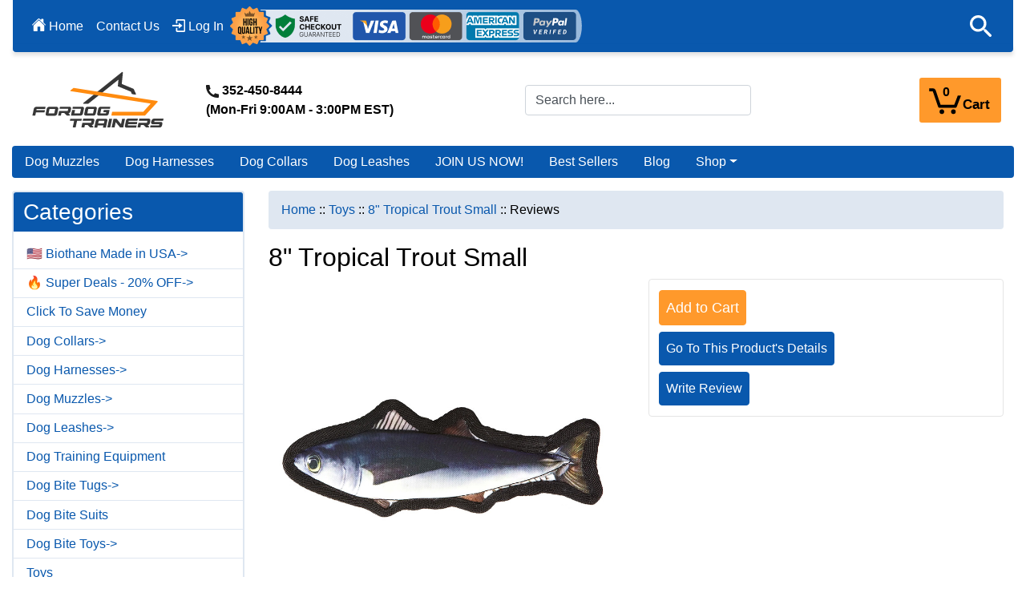

--- FILE ---
content_type: text/html; charset=utf-8
request_url: https://www.fordogtrainers.com/toys-c-416/8-tropical-trout-small-pr-6531.html
body_size: 30969
content:
<!DOCTYPE html>
<html dir="ltr" lang="en">
  <head>
<script>
    window.dataLayer = window.dataLayer || [];
    dataLayer.push({ ecommerce: null });
    (function(w,d,s,l,i){w[l]=w[l]||[];w[l].push({'gtm.start':
    new Date().getTime(),event:'gtm.js'});var f=d.getElementsByTagName(s)[0],
    j=d.createElement(s),dl=l!='dataLayer'?'&l='+l:'';j.async=true;j.src=
    'https://www.googletagmanager.com/gtm.js?id='+i+dl;f.parentNode.insertBefore(j,f);
    })(window,document,'script','dataLayer','GTM-T36VFKSC');
</script>
    <meta charset="utf-8">
    <title>Reviews: 8&quot; Tropical Trout Small</title>
    <meta name="viewport" content="width=device-width, initial-scale=1, shrink-to-fit=no">
    <meta name="keywords" content="dog toys, dog toy, toy for dog, toy for dogs, toys for dog, best toy, best dog toy, best toys, best dog toys ecommerce, open source, shop, online shopping, store">
    <meta name="description" content="Add some excitement to your pup's toy collection with our Mini Tropical Fish Toys. These soft plush toys are perfect for small dogs who want to play big. They come with a squeaker for added fun and can even float in water, making them a great companion for your furry friend during pool time. ">
    <meta name="author" content="fordogtrainers.com">
    <meta name="generator" content="shopping cart program by Zen Cart&reg;, https://www.zen-cart.com eCommerce">
              <link href="/favicon_1575012859.ico" type="image/x-icon" rel="icon">
      <link href="/favicon_1575012859.ico" type="image/x-icon" rel="shortcut icon">
	  
  
    <base href="https://www.fordogtrainers.com/">
          <link href="https://www.fordogtrainers.com/index.php?main_page=product_reviews&amp;products_id=6531&amp;cPath=416" rel="canonical">
            <link rel="stylesheet" href="https://cdn.jsdelivr.net/npm/bootstrap@4.6.2/dist/css/bootstrap.min.css" integrity="sha384-xOolHFLEh07PJGoPkLv1IbcEPTNtaed2xpHsD9ESMhqIYd0nLMwNLD69Npy4HI+N" crossorigin="anonymous">

    <link href="includes/templates/bootstrap/css/style_sheet.css" rel="stylesheet">
<link href="includes/templates/bootstrap/css/print_stylesheet.css" media="print" rel="stylesheet">
<style>
    /* BOOTSTRAP4 Template v3.1.2 */
    /* body */
    body {color: #000000;background-color: #ffffff;}
    a {color: #0958ad;}
    a:hover {color: #0C76E8;}
    .form-control::-webkit-input-placeholder {color: #495057;} 
    .form-control::-moz-placeholder {color: #495057;} 
    .form-control:-ms-input-placeholder {color: #495057;}
    .form-control::-ms-input-placeholder {color: #495057;}
    .form-control::placeholder {color: #495057;}
    .required-info, .alert {color: #495057;}

    .btn {color: #FFFFFF;background-color: #0958ad;border-color: #0958ad;}
    .btn:hover {color: #cccccc;background-color: #0099CC;border-color: #0C76E8;}

    /* header */
    #headerWrapper {background-color: #ffffff;}
    #tagline {color: #000000;}

    /* header nav bar */
    nav.navbar {background-color: #0958ad;}

    /* header nav bar links */
    nav.navbar a.nav-link {color: #ffffff;}
    nav.navbar a.nav-link:hover {color: #DFE7F1;}

    /* header nav bar buttons */
    /*
    nav.navbar .navbar-toggler {color: #ffffff;background-color: #343a40;border-color: #343a40; height: 40px;}
    nav.navbar .navbar-toggler:hover {color: #cccccc;background-color: #0C76E8;border-color: #919aa1;}
    */
    /* header ezpage bar */
    #ezpagesBarHeader {background-color: #0958ad;}
    #ezpagesBarHeader a.nav-link {color: #ffffff;}
    #ezpagesBarHeader a.nav-link:hover {color: #cccccc;}

    /* header category tabs */
    #navCatTabs a {color: #ffffff;background-color: #0958ad;}
    #navCatTabs a:hover {color: #cccccc;background-color: #0099CC;}

    /* breadcrumbs */
    #navBreadCrumb ol {background-color: #DFE7F1;}
    #navBreadCrumb li {color: #000000;}
    #navBreadCrumb li a {color: #0958ad;}
    #navBreadCrumb li a:hover {color: #0C76E8;}

    /* footer */
    #footerWrapper {color: #ffffff;background-color: #0958ad; padding-top: 20px; }
    .legalCopyright, .legalCopyright a {color: #ffffff; }
    .legalCopyright { padding: 10px 20px; }
    /* footer ezpage bar */
    #ezpagesBarFooter {background-color: #0958ad;}
    #ezpagesBarFooter a.nav-link {color: #ffffff;}
    #ezpagesBarFooter a.nav-link:hover {color: #cccccc;}

    /* sideboxes */
    /* sideboxes card */
    .leftBoxCard, .rightBoxCard {color: #000000;background-color: #DFE7F1;}

    /* sideboxes card header */
    .leftBoxHeading, .rightBoxHeading {color: #FFFFFF;background-color: #0958ad; }
    .leftBoxHeading a, .rightBoxHeading a {color: #ffffff;}
    .leftBoxHeading a:hover, .rightBoxHeading a:hover {color: #cccccc;}
    #categoriesContent .badge, #documentcategoriesContent .badge {color: #0958ad;background-color: #FFFFFF; }
    .leftBoxCard .list-group-item, .rightBoxCard .list-group-item {color: #0958ad;background-color: #ffffff;}
    .leftBoxCard .list-group-item:hover, .rightBoxCard .list-group-item:hover {color: #0C76E8;background-color: #DFE7F1;}

    /* centerboxes */
    .centerBoxContents.card {color: #000000;background-color: #ffffff;}
    .centerBoxHeading {color: #ffffff;background-color: #333333;}

    /* category cards */
    .categoryListBoxContents.card {color: #000000;background-color: #ffffff;}
    .categoryListBoxContents {background-color: #ffffff;}
    .categoryListBoxContents:hover {background-color: #efefef;}

    /* pagination links */
    a.page-link {color: #000000;background-color: #dfe7f1;border-color: #B9BFC8;}
    a.page-link:hover {color: #ffffff;background-color: #0C76E8;border-color: #0C76E8;}
    .page-item.active span.page-link {color: #ffffff;background-color: #0958AD;}

    /* product cards */
    .sideBoxContentItem {background-color: #ffffff;}
    .sideBoxContentItem:hover {background-color: #efefef;}
    .centerBoxContents {background-color: #ffffff;}
    .centerBoxContents:hover {background-color: #efefef;}
    .centerBoxContentsListing:hover {background-color: #efefef;}
    .listingProductImage {max-height: 160px; width: auto; }

    /* product reviews */
    .productReviewCard:hover {background-color: #efefef;}

    /* product prices */
    .productBasePrice {color: #000000;}
    .normalprice {color: #000000;}
    .productSpecialPrice {color: #950505;}
    .productPriceDiscount {color: #950505;}
    .productSalePrice {color: #950505;}
    .productFreePrice {color: #0000ff;}

    /* product info pages */
            #addToCart-card-header {color: #fff; background-color: #0958ad;}
        #addToCart-card {border-color: #DFE7F1;}
                .btn.button_add_selected {background:#0c5128;color:#fff;}
        .btn.button_add_selected:hover {background:#0c5128;color:#fff;}
        .btn.button_in_cart {background:#FF992B;color:#1с1с1с; border-color: #FF992B; font-size: 1.1rem; font-weight: 500; }
        .btn.button_in_cart:hover {background:#0958ad; color: #FFFFFF; border-color:#0958ad;}
            nav.navbar .navbar-toggler {color: #FFF; background-color: #FF992B;border-color: #FF992B; height: 56px;}
    nav.navbar .navbar-toggler:hover {color: #FFF;background-color: #FF992B;border-color: #FF992B;}

    #navColumnOneWrapper.panded { 
        width:0 !important;
    }
    #dynamicfilter-leftBoxHeading i, .dynamic-back { display: none; }
    .dyn-filter-wrapper { position: relative; } 
    .button__filter {
        background-color: #0958ad;
        color: #fff;
        position: relative;
        display: none;
        flex-direction: row;
        align-items: center;
        justify-content: center;
        margin-right: 16px;
        white-space: nowrap;
        border: none;
        border-radius: 4px;
        box-sizing: border-box;
        padding-left: 16px;
        padding-right: 16px;
        margin-bottom: 20px;
    	padding-top: 10px;
    	padding-bottom: 10px		
    }
    .button__filter i {
        position: static;
        margin-right: 16px;
        transform: none;
    }
    #navColumnOneWrapper {
        display: flex;
        flex-direction: column;
    }
    .button_filter-close { display: none; }
    h2.itemTitle { font-size: 1.25rem; margin-top: 20px; }
    li.btn-right, img.img_bags--mobile, img.img_mini_bags--mobile { display: none; }
    img.img_bags { display: block; }
    /* Ajax cart*/
    .badge--cart {
        position: absolute;
        top: 2;
        right: auto;
        left: 16px;
        font-size: 16px;
        line-height: 1.95em;
        z-index: 0;
        padding: 0;
        width: 31px;
        height: 31px;
        font-weight: 800;
        text-align: center;
        -moz-border-radius: 50%;
        color: #000;
    }
    #ajax-cart-content.dropdown>a span.name-text {
        font-size: 17px;
        position: absolute;
        bottom: 8px;
        right: 12px;
        font-weight: 600;
        color: #000;
    }
    #ajax-cart-content.dropdown>a {
        width: 102px;
        border: 2px solid #FF992B;
        border-radius: 3px;
        display: block;
        float: right;
        height: 56px;
        position : relative; 
        background-color: #FF992B;
    }
    #ajax-cart-content.dropdown>a.dropdown-toggle::after { display: none; }
    #ajax-cart-content.dropdown>a.dropdown-toggle::before {
        content: " ";
        background-image: url(/images/fdt_cart_bl.svg);
        background-repeat: no-repeat;
        display: block;
        position: absolute;
        top: 10px;
        left: 10px;
        width: 40px;
        height: 34px;
        color: #FFF;
    }
	
    p.contact_timing {
		margin: 0px 0px 0px 40px !important;
		/*display: inline-block;
        vertical-align: bottom;
        font-weight: 600;*/
    }
    #logoWrapper { padding-top: 20px; min-height: 108px; }
    div.mobile--contacts {
        display: none;
        padding-top: 25px; 
        text-align: center;
    }
    div.mobile--contacts p {
        margin-bottom: 0px;
        background-color: rgba(204, 204, 204, 0.18);
        padding-bottom: 5px;
        padding-top: 5px;
        font-weight: 600;
    }
    .ajax-cart-content-header .dropdown-menu.show {
        position: absolute;
        background: #fefefe none repeat scroll 0 0;
        border: 1px solid #ddd;
        border-radius: 5px;
        box-shadow: 0 9px 12px rgb(0 0 0 / 18%);
        display: block;
        font-size: 13px;
        margin-top: -2px;
        margin-right: 10px;
        padding: 10px;
        right: 0;
        top: 100%;
        opacity: 1;
        transform: translateY(10px);
        transition: all 150ms linear 0s;
        width: 245px;
        z-index: 99;
    }
    .cart .dropdown-menu .cart__close {
        position: absolute;
        right: 10px;
        top: 5px;
        font-size: 20px;
        color: #000;
        cursor: pointer;
    }
    .cart .dropdown-menu .cart__close span {
        display: none;
        font-size: 13px;
        font-weight: 500;
    }
    .pzenajx-minicart .cart__top {
        display: block;
        background: #f2f2f2 none repeat scroll 0 0;
        border-bottom: 1px solid #eee;
        border-radius: 5px 5px 0 0;
        color: #777;
        font-size: 14px;
        line-height: 22px;
        margin: -10px -10px 0;
        padding: 10px;
    }
    .pzenajx-minicart ul {
        list-style: outside none none;
        margin: 0;
        padding: 0;
    }
    .pzenajx-minicart ul > .cart__item {
        border-bottom: 1px dashed #eee;
        float: left;
        margin: 0;
        padding: 10px 0;
        position: relative;
        width: 96%;
    }
    .pzenajx-minicart .cart__item .cart__item__image {
        display: inline-block;
        float: left;
        width: 25%;
        text-align: center;
    }
    .pzenajx-minicart .cart__item .cart__item__control {
        position: absolute;
        right: -13px;
        top: 10px;
    }
    .pzenajx-minicart .cart__item .cart__item__info {
        color: #888;
        display: inline-block;
        float: left;
        margin: 0 0 0 5%;
        width: 70%;
    }
    .pzenajx-minicart .cart__item__info__title {
        overflow-wrap: break-word;
        width: 98%;
    }
    .pzenajx-minicart .cart__item .cart__item__info {
        color: #888;
        display: inline-block;
        float: left;
        margin: 0 0 0 3%;
        width: 70%;
    }
    .pzenajx-minicart .cart__item__control .icon-delete {
        font-size: 10px;
        color: #555;
        font-weight: normal;
    }
    .pzenajx-minicart .cart__item .cart__item__image img {
        border: 1px solid #eee;
        height: auto;
        margin: 0 auto;
        max-height: 60px;
        max-width: 100%;
        width: auto;
    }
    .pzenajx-minicart .cart__item .cart__item__info__title > h2 {
        font-size: 13px;
        margin: 0 0 5px;
        color: 
    }
    .pzenajx-minicart .cart__item a {
        color: #555;
        font-weight: normal;
    }
    .pzenajx-minicart .hidden span {
        display: none;
    }
    .pzenajx-minicart .cart__item a.icon-delete {
        font-size: 1.1rem;
    }
    .pzenajx-minicart .cart__bottom {
        background: transparent none repeat scroll 0 0;
        margin: 16px 0 0;
        padding: 0;
        border: none;
        border-radius: 0 0 5px 5px;
        float: left;
        width: 100%;
    }
    .pzenajx-minicart .cart__bottom .cart__total {
        color: #888;
        display: table;
        float: none;
        margin: 0 auto 15px;
        padding: 0;
        text-align: center;
        width: 80%;
    }
    .pzenajx-minicart .cart__bottom .btn {
        display: inline-block;
        float: left;
        margin: 0 2%;
        width: 46%;
    }
    .pzenajx-wrapper .btn, .pzenajx-minicart .btn {
        background: #0958ad none repeat scroll 0 0;
        border: medium none;
        color: #fff;
        cursor: pointer;
        font-size: 15px;
        padding: 6px 15px;
    }
    .pzenajx-minicart .cart__total > span {
        color: #555;
        font-size: 14px;
        font-weight: bold;
    }

    nav.navbar button.navbar-toggler img { display: none; }


div#productInfo-displayColLeft {
    flex-grow: 2;
    display: flex;
}
#productMainImage a img {
    border-radius: 0px;
}
#productMainImage span.imgLink, #productInfo-productPrevNextTop {
    display: none;
}
#productInfo-productAdditionalImages div.imglist {
    height: 420px;
    overflow: hidden;
    width: auto;
    margin-top: 8px;
    margin-bottom: 8px;
    padding: 0px;
}
.vert-swiper-button-prev, .vert-swiper-button-next { height: 40px; }
#productInfo-productAdditionalImages .mp-3 a img {
    border: 2px solid #162C9C;
    border-radius: 3px;
}
#productInfo-productAdditionalImages .mp-3 a:hover img, #productInfo-productAdditionalImages .mp-3 a img.active {
    border: 2px solid #FF992B;
}
.vert-swiper-button-prev {
  background-image: url(/images/mainpage/arrow-button-prev-smal.svg);
  background-repeat: no-repeat;
  background-size: auto;
  background-position: center;
}

.vert-swiper-button-next {
  background-image: url(/images/mainpage/arrow-button-next-smal.svg);
  background-repeat: no-repeat;
  background-size: auto;
  background-position: center;
}
.vert-swiper-button-next.swiper-button-disabled,.vert-swiper-button-prev.swiper-button-disabled {
    opacity: .35;
    cursor: auto;
    pointer-events: none
}
.vert-swiper-button-next.swiper-button-hidden,.vert-swiper-button-prev.swiper-button-hidden {
    opacity: 0;
    cursor: auto;
    pointer-events: none
}
#productMainImage ul {
    list-style: none;
    padding: 0px;
}
#productMainImage ul li, #ajax-cart-content .icon-close:before, #ajax-cart-content .icon-delete:before, #ajax-cart-content .icon-reply:before {
    display: none;
}
#productMainImage ul li.active {
    display: inline-block;
}
.text-center.two { width: 49%; display: inline-block; vertical-align: bottom; }

.text-center.two .our-new-picture, .text-center.two .our-new-pictures {
	min-height: 54px;
}


@media (min-width: 1021px) {
  #productInfo-productMainImage {
    width: calc(100% - 120px);
  }

  #productInfo-productAdditionalImages {
    width: 120px;
  }
  #productInfo-displayColLeft {
    flex-direction: row-reverse;
  }
}

@media (min-width: 1350px){
  #productInfo-displayColRight {
	min-width: 450px;
  }
}
@media (min-width: 1550px){
  #productInfo-displayColRight {
	min-width: 500px;
  }
}
@media (min-width: 1800px){
  #productInfo-displayColRight {
	min-width: 550px;
  }
}

@media (max-width: 1020px) {
  #productInfo-productAdditionalImages div.imglist {
    height: 135px;
  }
  div#productInfo-displayColLeft {
    flex-direction: column;
  }
     .vert-swiper-button-prev {
      position: absolute;
      left: -16px;
      top: 0px;
      width: 40px;
      margin-top: 25px;
/*      background-image: url(/images/mainpage/arrow-button-prev.svg) !important;*/
      background-size: cover !important;
      transform: rotate(-90deg);
      z-index: 100;
    }
    .vert-swiper-button-next {
      position: absolute;
      right: -16px;
      top: 0px;
      width: 40px;
      margin-top: 25px;
/*      background-image: url(/images/mainpage/arrow-button-next.svg) !important;*/
      transform: rotate(-90deg);
      background-size: cover !important;
      z-index: 100;
    }
}



/* media */

    @media (max-width: 1024px) {
        #logoWrapper .cart .badge--cart {
            /*    right: -25px;*/
        }
        #ajax-cart-content.dropdown>a span.name-text,
        #logoWrapper .cart .badge--cart {
            color: #000;
        }
        /*  #ajax-cart-content.dropdown>a {
            background-color: #FFF;
          }*/
        #ajax-cart-content.dropdown>a.dropdown-toggle::before {  background-image: url(/images/fdt_cart_bl.svg); }

    }
    @media (max-width: 1020px) {
        p.contact_timing { display: none; }
        div.mobile--contacts {
            display: block; 
        }
        #logoWrapper { padding-top: 0px;/* min-height: 120px;*/ }
    }
    @media (max-width: 991px){
        #ezpages-leftBoxCard { display: none; }
        .nav-link {
            padding: 0.8rem 0.5rem;
			font-size: 1rem;
        }
        .button__filter {
            display: block;
            width: 100%;
        }
        #dynamicfilter-leftBoxHeading i { display: inline-block; margin-right: 15px;}
        #navColumnOneWrapper {
            display: flex;
            overflow: auto;
            height: 100%;
            position: fixed;
            left: 0px;
            top: 0px;
            flex-direction: column;
            z-index: 10000000;
            width: 0px;
            -webkit-transition: -webkit-transform width .3s ease-in-out;
            -moz-transition: -moz-transform width .3s ease-in-out;
            -o-transition: -o-transform width .3s ease-in-out;
            transition: width .3s ease-in-out;
            /*    transition: 2s;*/
        }
        #dynamicfilterContent { padding-bottom: 40px; }
        .dynamic-back {
            display: flex;
            flex-direction: row;
        }
        #navColumnOneWrapper.panded { 
            width: 80% !important;
        }
		#navColumnOneWrapper.panded #dynamicfilter-leftBoxCard #dynamicfilterContent form {
			margin-bottom: 50px;
		}
		.search-mobile--wrapper.panded {
			display: block !important;
		    position: fixed;
		    left: 80%;
		    width: 20%;
		    top: 0px;
		    bottom: 0px;
		    background-color: rgba(0,0,0,0.75);
		    z-index: 1000000000;
		}
        #navColumnOne { display: block !important; }
        .button_filter-close {
            color: #FFF;
            position: fixed;
            bottom: 0px;
            background-color: #3e77aa;
            left: 0px;
            right: 0px;
            width: 80%;
            text-align: center;
            height: 64px;
            line-height: 57px;
            font-size: 20px;
        }
	#navColumnOneWrapper.panded #dynamicfilter-leftBoxCard .btn_filter-close-top {
	   display: block !important;
	    position: absolute;
	    color: #ffffff;
	    right: 5px;
	    top: 0px;
	    background-color: transparent;
	    height: 24px;
	    width: 24px;
	    line-height: 22px;
	    font-size: 22px;
	    font-weight: 700;
	    padding-top: -4px;
	    border: 0px;
	}
.velaro-available-launcher .velaro-custom-launcher-frame, .velaro-available-launcher .velaro-custom-launcher-frame iframe {
    bottom: 80px !important;
		}	
        .button_filter-close.panded { display: block !important; }
        h2.itemTitle {
            font-size: 1rem;
        }
        table.tabTable td { font-size: 0.7rem; padding: 0.2rem; }
        span.breadcrumb-separator { font-size: 1rem; }
        li.btn-right {
            display: list-item;
            color: #FFF;
            background-color: #0958ad;
            border-color: #0958ad; 
            padding: 0rem 0.75rem;
        }
        img.img_bags--mobile { display: block; }
        img.img_bags, .latestPosts { display: none; }
		
    }
    @media (max-width: 780px) {
        img.img_bags--mobile, .mainPageCategories a.img_bags--mobile, .banners a.img_bags--mobile, div.img_bags--mobile { display: none; }
        img.img_mini_bags--mobile{ display: block; }
		.defineContent .icons a { margin: 0px; margin-bottom: 40px; }
		#indexDefault .icons { border-bottom: 0px !important; padding-bottom: 0px !important; }
		#indexDefault .banners { display: none; }
		.latestPosts { padding-top: 0px !important; }
    }
    @media (max-width: 670px) {
        img.img_mini_bags--mobile{ display: none; }
        ul.dopnav.fixedbar {
            width: calc( 100% - 220px);
        }
        ul.dopnav {
            width: calc( 100% - 118px);
        }
        ul.dopnav li {
            width: 50%;
            text-align: center;
        }
        nav.navbar {
            background-color: #0958ad
        }
    }
    @media (max-width: 500px) {
        ul.dopnav li {
            font-size: 0.9rem;
        }
    }
    @media (max-width: 850px) {
        /*img.img_mini_bags--mobile{ width: 40%; height: auto !important; }*/
        .ajax-cart-content-header .dropdown-menu.show {
            position: fixed !important;
            transform: none !important;
            top: 0px !important;
            left: 0px!important;
            right: 0px;
            z-index: 100000;
            width: 100%;
            max-height: 500px !important;
            padding-bottom: 50px;
        }
        .cart .dropdown-menu .cart__close {
            right: 0;
            left: 0;
            top: auto;
            bottom: -0px;
            text-align: center;
            font-size: 18px;
        }
        .cart .dropdown-menu .cart__close span {
            display: inline-block;
            padding: 3px 5px;
            vertical-align: text-top;
        }
    }

    nav.navbar .navbar-toggler {color: #FFF;background-color: #0958ad;border-color: #0958ad;}
    nav.navbar .navbar-toggler:hover {color: #cccccc;background-color: #0C76E8;border-color: #919aa1;}
    code {
        color: #bf1e1e;
    }
    #footerWrapper a.nav-link {
        font-size: .9rem;
        color: #FFF;
        padding: 0.5rem 0rem 0.5rem 0rem;
    }
    h3.title-under, span.title-under {
        position: relative;
        font-size: 1.2rem;
        color: #FFF;
        margin-bottom: 1rem;
		margin-top: 1rem;
		display: block;
		font-weight: 500;
    	line-height: 1.2;		
    }
    .title-under:after {
        content: "";
        position: absolute;
        display: block;
        height: 5px;
        width: 68px;
        left: 0;
        bottom: -0.5em;
        background: #ff992b;
    }
    #footerWrapper ul.nav-pills li {
        display: block;
        width: 100%;
    }
    @media (max-width: 574px) {
        h3.title-under, #footerWrapper ul.nav-pills li, span.title-under {
            padding-left: 15px;
            padding-right: 15px; 
        }
        .title-under:after {
            left: 15px;
        }
        ul.social-links {
            display: table;
            margin-right: auto;
            margin-left: auto;
            margin-top: 30px;
        }
        #siteinfoLegal {
            text-align: center;
        }
        .footer-image-payment {
            float: unset !important;
            display: block;
            margin-left: auto;
            margin-right: auto !important;
        }
    }
    ul.social-links {
        padding-left: 0px;
    }
    ul.social-links a {
        text-decoration: none;
        display: inline-block;
        color: #c4c4c4;
        text-align: center;
        -webkit-border-radius: 50%;
        -moz-border-radius: 50%;
        border-radius: 50%;
        -moz-transition: all .5s ease-out;
        -o-transition: all .5s ease-out;
        -webkit-transition: all .5s ease-out;
    }
    .social-links.social-links--large {
        list-style: outside none none;
		margin-top: 20px;
    }
    .social-links.social-links--large .icon {
        width: 40px;
        height: 40px;
        line-height: 40px;
    }
    .social-links.social-links--large li {
        display: inline-block;
        width: 42px;
        height: 42px;
        line-height: 43px;
    	background: rgba(255,255,255,0.2);
	border-radius: 5px;
	margin-right: 13px;
        transition: 0.25s;
	border: 1px solid rgba(255, 255, 255, 0);
    }
    .social-links.social-links--large li:hover {
	transition: 0.25s;
	background: rgba(255,255,255,0) !important;
        border: 1px solid rgba(255, 255, 255, 0.2);
    }


    .social-links.social-links--large .icon {
        font-size: 27px;
    }
    /*.fa-facebook-f:before, .fa-facebook:before {
        content: "\f39e";
    } */
    a.fa-facebook {
	background: url(/images/icons-svg/soc_FB.svg) top center !important;
    }
    a.fa-twitter {
	background: url(/images/icons-svg/soc_TW.svg) top center !important;
    }
    a.fa-pinterest {
	background: url(/images/icons-svg/soc_PR.svg) top center !important;
    }
    a.fa-youtube {
	background: url(/images/icons-svg/soc_YT.svg) top center !important;
    }
    a.fa-instagram{
	background: url(/images/icons-svg/soc_IN.svg) top center !important;
    }
/*    .fa {
        display: inline-block;
        font: normal normal normal 14px/1 'Font Awesome 5 Brands';
        font-size: inherit;
        text-rendering: auto;
        -webkit-font-smoothing: antialiased;
        -moz-osx-font-smoothing: grayscale;
    }*/
    .table-models-sizes {
        font-size: 0.9rem;
    }
    .table-models-sizes-legend span {
        color: #fe6902;
        font-weight: bold;
    }
    .table-models-sizes caption {
        color: inherit;
        font-size: 24px;
        font-weight: bold;
        text-align: center;
        caption-side: top;
    }
    .table-models-sizes td, .table-models-sizes th {
        padding: 5px;
        text-align: center;
    }
    .table-models-sizes td, .table-models-sizes th, .table-models-sizes table {
        border: 1px solid black !important;
    }

    .table-models-sizes th {
        background-color: #fe6902;
    }
    .table-models-sizes td, .table-models-sizes th {
        padding: 5px;
        text-align: center;
    }
    .table-models-sizes td, .table-models-sizes th, .table-models-sizes table {
        border: 1px solid black !important;
    }
    .table-models-sizes-mobile-on {
        display: none;
    }
    .table-models-sizes table {
        width: 100%;
    }

    .collapse-block {
        padding: 14px 21px 14px 20px;
    }

    .collapse-block {
        width: 100%;
        border-bottom: 1px solid #e5e5e5;
        margin-bottom: 12px;
        padding-bottom: 14px;
    }
    .collapse-block__title {
        cursor: pointer;
        padding: 14px 20px 12px 0;
        margin-top: 0!important;
        margin-bottom: 0!important;
        position: relative;
        font-size: 1.25em;
        margin: 0 0 15px;
        -webkit-touch-callout: none;
        -webkit-user-select: none;
        -khtml-user-select: none;
        -moz-user-select: none;
        -ms-user-select: none;
        user-select: none;
    }
    .collapse-block__title:after {
        position: absolute;
        display: block;
        top: 15px;
        right: -5px;
        font-family: 'Font Awesome 5 Free';
        font-size: 22px;
        content: "\f0fe";
        line-height: 1em;
    }

    .collapse-block__title:after {
        color: #fe6902;
    }
    .open>.collapse-block__title:after {
        content: "\f146";
    }
    .dopnav {
        flex-direction: row;
        margin-right: 0px;
    }
    .dopnav li {
        font-size: 1rem;
    }

    /*youtube */
    .youwrapper {
        max-width: 680px;
        margin: 10px auto;
        padding: 0 20px;
    }

    .youtube {
        background-color: #000;
        margin-bottom: 30px;
        position: relative;
        padding-top: 56.25%;
        overflow: hidden;
        cursor: pointer;
    }
    .youtube img {
        width: 100%;
        top: -16.82%;
        left: 0;
        opacity: 0.7;
    }
    .youtube .play-button {
        width: 90px;
        height: 60px;
        background-color: #333;
        box-shadow: 0 0 30px rgba( 0,0,0,0.6 );
        z-index: 1;
        opacity: 0.8;
        border-radius: 6px;
    }
    .youtube .play-button:before {
        content: "";
        border-style: solid;
        border-width: 15px 0 15px 26.0px;
        border-color: transparent transparent transparent #fff;
    }
    .youtube img,
    .youtube .play-button {
        cursor: pointer;
    }
    .youtube img,
    .youtube iframe,
    .youtube .play-button,
    .youtube .play-button:before {
        position: absolute;
    }
    .youtube .play-button,
    .youtube .play-button:before {
        top: 50%;
        left: 50%;
        transform: translate3d( -50%, -50%, 0 );
    }
    .youtube iframe {
        height: 100%;
        width: 100%;
        top: 0;
        left: 0;
    }
    /*end youtube */
    @media (max-width: 992px) {
        .collapse-block {
            margin-bottom: 0;
        }
        .dopnav.fixedbar {
            margin-right: 103px;
        }
    }
    @media (min-width: 768px){
	.table-models-sizes tbody tr:nth-child(odd) {
	    background-color: #FFE4E1;
	    border-top: 3px solid black !important;
	}
    }
    @media (max-width: 767px) {
        .table-models-sizes-mobile-on {
            display: block;
            margin-left: -22px;
            margin-right: -22px;
        }
        .table-models-sizes-mobile-off,  .collapse-block__content  {
            display: none;
        }
	#search-input1 {
	    display: none;
	}
	.productDescription table {
		width: 100% !important;
	}
	  .simple-little-table {
		font-size: 0.7rem;
	  }
	  .table td, .table th {
    	padding: .1rem;
		}
		#shoppingCartDefault-cartTableDisplay td, #shoppingCartDefault-cartTableDisplay th {
			font-size: .9rem;		
		}
		#shoppingCartDefault-cartTableDisplay td.d-sm-table-cell input[type="image"]  {
			width: 30px;
		}
		#shoppingCartDefault-cartTableDisplay td.d-sm-table-cell a.btn {
		    font-size: .8rem;
    		padding: .375rem .5rem;
		}
		#shoppingCartDefault-cartTableDisplay td button.btn {
			    font-size: .75rem;
		}
    }
    @media (min-width: 576px) {
        .card-deck .col {
            margin-right: -15px;
            margin-left: -15px;
        }
    }

    .categoryListBoxContents.card {
        padding: 0px !important;
        background-repeat: no-repeat !important;
        min-height: 150px;
    }
    .categoryListBoxContents.card:hover {
        transform: scale(1.1);
        background-color: #333;
    }
    .categoryListBoxContents.card a {
        font-weight: 600;
        min-height: 150px;
    }
    .categoryListBoxContents.card a span {
        position: absolute;
        bottom: 7px;
        left: 0px;
        right: 0;
        background-color: rgba(255,255,255, 0.85);
    }
    .card-body {
        padding: 0.8rem;
    }
    form[name=filter], #indexProductList-filterRow { display: none; }

    #ajax-cart-content.fixedbar {
        position: fixed;
        right: 100px;
        top: 5px;
        z-index: 1050;
    } 
	@media (max-width: 360px){
		#shoppingCartDefault-cartTableDisplay td, #shoppingCartDefault-cartTableDisplay th {
			font-size: .7rem;		
		}
	}		
    @media (min-width: 992px){
        .col-lg-9 {
            -ms-flex: 0 0 75%;
            flex: 0 0 75%;
            max-width: 74%;
        }
    }

    @media (max-width: 991px) {
	#categories { display: none; }
        div.dropdown-menu.show {
            margin-left: 0px;
        }
        ul.navbar-nav.mr-auto1 li {
            padding-left: 15px ;
        }
        ul.navbar-nav.ml-auto, ul.navbar-nav.mr-auto1 li.nmobile {
            display: none;
        }
        .dropdown-item {
            padding: 0.4rem 1.5rem;        
        }
        .navbar {
            padding: 0px;
            border: 0px;
        }
        #ajax-cart-content.fixedbar {
            position: fixed;
            right: 15px;
            top: -1px;
            z-index: 100000;  
            /*border-radius: 0.25rem;*/
            border: 1px solid #FF992B;    
            border-bottom-right-radius: 0.25rem!important;
        }
        #ajax-cart-content.dropdown.fixedbar>a { 
            background-color: #FF992B;
            height: 55px;
            width: 102px;
            border-radius: 0px;
            border: 0px solid #FF992B;
            border-bottom-right-radius: 0.25rem!important;
        }
        /*
          #ajax-cart-content.dropdown.fixedbar>a.dropdown-toggle::before {
            background-image: url(/images/fdt_cart_bl.svg);
            top: 6px;
            left: 8px;
            width: 40px;
            height: 34px;    
          }    
          #ajax-cart-content.dropdown.fixedbar>a span.badge--cart {
            color: #000;
            top: -3px;
            font-size: 14px;
            left: 9px;
          }
          #ajax-cart-content.fixedbar>a span.name-text {
            color: #000;
            bottom: 1px;
            right: 9px;
          }*/
        /*  .col-lg-9 {
            max-width: 74% !important;
          }*/
        ul.dopnav li { position: relative; }
        ul.dopnav li::before {
            content: "";
            position: absolute;
            left: 0px;
            top: 4px;
            height: 48px;
            width: 1px;
            background-color: #266FB6;
        }
        ul.dopnav li a {
            padding: 4px;
        }
        #ajax-cart-content.dropdown.fixedbar>a span.name-text {
            bottom: 12px;    
            font-size: 1.25rem;
        }
        #ajax-cart-content.dropdown.fixedbar>a span.badge--cart {
            display: none;
        }
        #ajax-cart-content.dropdown.fixedbar>a.dropdown-toggle::before {
            background-image: url('/images/mobile-icons/cart.svg');
            top: 3px;
            left: 0px;
            width: 40px;
            height: 48px;
        }  
        nav.navbar button.navbar-toggler i {
            display: none;
        }
        nav.navbar button.navbar-toggler img { 
            display: inline-block; 
            margin-left: 3px;
            margin-top: -5px;
            margin-right: 7px;
        }
    }
    .navbar:after {
        content: "";
        position: absolute;
        bottom: 0px;
        left: 0px;
        right: 0px;
        height: 10px;
        box-shadow: 0px 4px 5px 0 rgba(0,0,0,0.12);
/*        box-shadow: 0 2px 5px 0 rgb(0 0 0 / 16%), 0 2px 5px 0 rgb(0 0 0 / 12%);*/
	}
    a.list-group-item.list-group-item-action {
        border: 0px;	
        padding: 0.35rem 1rem 0.35rem 1rem;
		border-bottom: 1px solid #DFE7F1;
    }
    a.list-group-item.list-group-item-action::before {
        position: absolute;
        display: none;
        top: 13px;
        left: 5px;
        font-family: 'Font Awesome 5 Free';
        content: "\f111";
        font-size: .53em;
        line-height: 1em;
        color: #0958ad;
        font-weight: 700;
    }

    /* main page */
    .mostPopularProducts a {
        display: inline-block;
        width: 247px;
        height: 280px;
        text-transform: uppercase;
        text-align: center;
        text-decoration: none;
        color: #000;
        margin: 13px;
        vertical-align: top;
		transition: 0.2s;
    }
    .mostPopularProducts a:hover{
        color:#00aeff;
        transform:scale(1.1);
        transition:.5s;
    }
	.mostPopularProducts a:hover p,  .mostPopularProducts a:hover span {
		color: #0C76E8;
	}
    .mostPopularProducts a:last-child{
        margin-right:0;
    }
    .mostPopularProducts a img{
        width:200px;
        height:200px;
	display:block;
        margin:0 auto;
    }
    .mostPopularProducts a p{
        font-size:14px;
        font-weight:700;
        margin:10px 0;
    }
    .mostPopularProducts a span {
        display:block;
        font-size:22px;
    }
    .mostPopularProducts { text-align: center; }
    a.bestsellersButton {
        display: block;
        overflow: hidden;
        width: 240px;
        /*height: 37px;*/
        font-size: 1.2rem;
        text-align: center;
        font-weight: 500;
        text-decoration: none;
        color: #1c1c1c;
        line-height: 44px;
        background-color: #ff9900;
        margin: 25px auto 45px;
        border: 0px solid #ff9900;
		transition: 0.25s;
		text-transform: uppercase;
		border-radius: 4px;
    }    
	a.bestsellersButton:hover {
		background-color: #0C76E8;
		color: #FFF;
		transition: 0.25s;		
	}
    .mainPageCategories {
        max-width: 735px;
        margin: 10px auto 20px;
        text-align: center;
    }
    .mainPageCategories a {
        display: inline-block;
        margin: 2px;
        overflow: hidden;
        text-decoration: none;
		height: 259px;
		width: 235px;
    }
    .mainPageCategories a p {
        /*font-family: 'Roboto Condensed',sans-serif;*/
        text-align: center;
        text-decoration: none;
        color: #000;
        font-weight: 700;
        font-size: 16px;
        margin: 0;
        margin-bottom: 10px;
    }
    .mainPageCategories a img {
        max-width: 100%;
    }
    .mainPageCategories a:nth-child(3) {
        float: none;
        margin-right: 8px;
    }
    .welcome {
        max-width: 750px;
        margin: 0 auto;
        text-align: center;
        font-size: 20px;
        font-weight: 700;
        padding: 15px;
        box-sizing: border-box;
        color: #000;
    }    
    .banners, .icons {
        line-height: 22px;
        max-width: 100%;
        margin: 10px auto 0;
        height: auto;
        text-align: center;
    }
    .banners a {
        display: inline-block;
        margin: 2px;
    }
    .icons a:first-child, .banners a:first-child {
        margin-left: 0;
    }
    .icons a:last-child, .banners a:last-child {
        margin-right: 0;
    }
    .banners a img {
        max-width: 100%;
    }
    .icons a {
        display: inline-block;
        margin: 10px 25px 15px;
        width: 195px;
        height: 120px;
        text-align: center;
        text-decoration: none;
        vertical-align: top;
    }
    .icons a:first-child, .banners a:first-child {
        margin-left: 0;
    }
    .icons a:last-child, .banners a:last-child {
        margin-right: 0;
    }
    .icons a p {
        text-align: center;
        text-decoration: none;
        color: #000;
        font-weight: 500;
        font-size: 1rem;
    }    
    .latestPosts {
        max-width: 100%;
        height: auto;
        margin: 0 auto;
        box-sizing: border-box;
        padding-top: 15px;
        text-align: center;
        color: #000;
    }   
    .latestPosts a {
        display: inline-block;
        vertical-align: top;
        width: 220px;
        height: 240px;
        margin: 16px;
        text-decoration: none;
        font-weight: 700;
        text-transform: uppercase;
        font-size: 0.8rem;
    }
    .latestPosts a:nth-child(2) {
        margin-left: 0;
    }
    .mostPopularBlock {
        max-width: 100%;
        margin: 0 auto 35px;
        text-align: center;
    }    
    .mostPopularBlock div a {
        display: inline-block;
        vertical-align: top;
        width: 25%;
        text-decoration: none;
        margin: 10px 20px 0;
    }
    .mostPopularBlock div.Dave a {
        margin-top: 20px;
    }

    .mostPopularBlock div a img {
        max-width: 100%;
    }
    .mostPopularBlock div a p {
        color: #000;
        font-size: 1rem;
        line-height: 17px;
    }
    .mostPopularBlock a:hover{
        color:#0C76E8;
        transform:scale(1.1);
        transition:.2s;
        /*font-weight: 500;*/
    }
	.mostPopularBlock a {
		transition:.2s;	
	}
    h4.ncenterBoxHeading {
        border-top: 2px dotted #ccc;
        border-bottom: 2px dotted #ccc;
        border-color: #0958ad;
        font-size: 1.9rem;
        text-shadow: 1px 1px 1px #333;
        color: #0958ad;
        font-weight: 400;
        line-height: 1.7rem;
        padding: 5px 0;
        margin-top: 1em;
        margin-bottom: 10px;
        background-color: #FFF; 
    }
    .mostPopularBlock h4 {
        max-width: 100%;
        /*        min-height: 50px;
                line-height: 50px;*/
        color: #fff;
        font-size: 15px;
    }    
    @media (max-width: 767px){
        .mainPageCategories a:nth-child(3) {
            float: none;
            margin-right: 0;
        }    
        .mostPopularBlock div a {
            width: 90%;
        }
        table.popularItemTable td, tbody.popularItemTable td { 
            width: 100% !important;
            display: block;
            margin-bottom: 25px;
            padding-left: 5%;
            padding-right: 5%;
        }
		#categories-leftBoxCard { display: none; }
    } 
    ul.home {
        list-style: none;
    }
    ul.home li {
        text-align: justify;
    }
    .centerBoxWrapperContents table td, table td {
        padding: 0;
    }

    .popularItemTable td {
        vertical-align: top;
    }
    .centerBoxContentsNew {
        vertical-align: top;
        text-align: center;
        padding: 0.8rem;
    }
    .product_title {
        color: #1A1A58;
        font-size: 1rem;
        margin-top: 10px;
        line-height: 18px;
        color: #000;
        font-weight: 400;
        text-decoration: none;
    }    
    .listingPrice, .price, p.centerBoxContentsBestSellers {
        color: #777;
        font-size: 1.2rem;
        font-weight: 700;
    }    
    .btn--ys span {
        position: relative;
        top: 0;
        left: 0;
    }    
    .btn--ys .icon {
        display: inline-block;
        padding: 0 3px 0 0;
        font-size: 1.486em;
        vertical-align: middle;
        line-height: 1.3rem;        
    }    
    .product_detail span.icon-shopping_basket:before {
        content: " ";
        /*font-family: 'Font Awesome 5 Free';*/
        font-weight: 900;
        font-style: normal;
        font-size: 1.3rem;
        -webkit-font-smoothing: antialiased;
        -moz-osx-font-smoothing: grayscale;
 	   background: url(/images/icons-svg/icon-shopping_basket-min.svg);
	    height: 23px;
	    width: 23px;
	    display: block;
    }    
    table.description_home_page {
        margin-top: 30px; 
    }
    .box_image a {
        min-height: 143px;
        display: block;
    }
    .product_title a {
        min-height: 55px;
        display: block;
    }
    .h2, h2 {
        font-size: 1.8rem;
    }
    div.footer-line {
        display: block;
        height: 1px;
        width: 100%;
        background-color: #c4c4c4;
        margin: 0px 35px;
    }
    .card-header {
        padding: 0.5rem 0.75rem; 
		border-bottom: 0px;
    }
    label.attribsInput, label.attribsSelect {
        margin-bottom: 0px !important;
    }
    h4.optionName {
        border-bottom: 0px;
    }
    h2#productsPriceBottom-productPriceBottomPriceSecond {
        padding-left: 0.8rem;
		font-size: 1.7rem;
		margin-bottom: 15px;
    }    
p.click {
    color: #cc0100;
    text-align: center;
    margin-bottom: 0;
    font-family: Arial,Helvetica,sans-serif;
    font-size: .9em;
    font-weight: 700;
    margin-top: 0;
}
.our-new-picture, .our-new-pictures {
    font-family: 'Roboto Condensed',sans-serif;
    color: #030303;
    font-size: 18px;
    font-weight: 300;
    text-align: center;
    margin-bottom: 5px;
    margin-top: 2px;
}
.table-key-head {
    font-family: 'Roboto Condensed',sans-serif;
    font-size: 1.2em;
    font-weight: 500;
    color: #0958ad;
    text-shadow: 1px 1px #fff;
}
#categoryDescription ul, #indexProductListCatDescription ul, .product-info-outer .tab-content #description ul {
    padding-left: 30px;
    list-style: disc;
}

.redsize {
    color: #cc1f00 /*ff1f00*/;
    font-weight: 700;
}
.tab-pane {
    display: none;
    background-color: #fff;
    padding: 10px;
    border-width: 1px;
    border-style: solid;
    border-color: #e5e5e5;
    border-top: 0;
    font-weight: 300;
}
#productInfo .tab-pane.active {
    display: block;
}
#productInfo .nav-tabs {
    border-bottom: 1px solid #ddd;
}
#productInfo .nav {
    margin-bottom: 0;
    padding-left: 0;
    list-style: none;
}
#productInfo .nav-tabs {
    border-bottom: 1px solid #ddd;
}
#productInfo .nav-tabs>li {
    float: left;
    margin-bottom: -1px;
}
#productInfo .nav>li {
    position: relative;
    display: block;
}
#productInfo .nav-tabs>li.active>a, #productInfo .nav-tabs>li.active>a:focus, #productInfo .nav-tabs>li.active>a:hover {
    color: #555;
    background-color: #fff;
    border: 1px solid #ddd;
    border-bottom-color: transparent;
    cursor: default;
}
#productInfo .nav>li>a {
    position: relative;
    display: block;
    padding: 10px 15px;
}
#productInfo .nav-tabs>li>a {
    margin-right: 2px;
    line-height: 1.6875;
    border: 1px solid transparent;
    border-radius: 4px 4px 0 0;
}
#productInfo .fnt-small .nav-tabs>li>a {
    line-height: 16px;
}
.f-tab-subheader {
    font-size: 18px;
    font-weight: bold;
    color: #F00;
    text-transform: uppercase;
    margin: 15px 0;
}
.f-product-description table, #shipping table, .f-product-description td, #shipping td, .f-product-description th, #shipping th {
    border: 1px solid black !important;
    border-collapse: collapse;
}
caption {
    padding-top: 8px;
    padding-bottom: 8px;
    color: #000;
    text-align: left;
    caption-side: top;
	font-weight: 400;
}
.f-product-description caption, #shipping caption {
    font-weight: bold;
}
.f-product-description td, #shipping td, .f-product-description th, #shipping th {
    padding: 5px 10px;
}
.f-product-description table, #shipping table, .f-product-description td, #shipping td, .f-product-description th, #shipping th {
    border: 1px solid black !important;
    border-collapse: collapse;
}
#shipping .shipping-table-sm {
    display: none;
}
#productInfo-productName {
	font-size: 2.1rem;
	margin-top: 0.5rem;
}	
@media (max-width: 767px)  {
  #productInfo-productName {
    font-size: 1.5rem;
  }
  #productInfo .nav-tabs li {
    float: none!important;
    text-align: center;
    border-bottom: 1px solid #e5e5e5;
    width: 100%;
  }
  #shipping .shipping-table-sm {
    display: table;
  }
  #shipping .shipping-table-lg {
    display: none;
  }
  #productInfo .nav-tabs li a {
    border-color: transparent!important;
    border-radius: 0;
    font-weight: 700;
    color: #333;
    -webkit-transition: all .3s linear 0s;
    -moz-transition: all .3s linear 0s;
    -ms-transition: all .3s linear 0s;
    -o-transition: all .3s linear 0s;
    transition: all .3s linear 0s;
  }
  #productInfo .nav-tabs li.active a {
    color: #fff!important;
    border-color: transparent!important;
  }
  #productInfo .nav-tabs li.active a {
    background: #0958ad !important;
  } 
}

#categoriesContent a.list-group-item.list-group-item-action::before { display: none; }
.card--padding {
    padding: 25px 30px 30px 30px;
    margin-bottom: 25px;
}

.card {
    border: 1px solid #e5e5e5;
}
.table-models-sizes-legend {
    float: right;
}
.table-models-sizes-legend p {
    margin: 0;
}
table {
    margin-bottom: 22px;
}
.custom-suite-link {
    margin: 0 auto;
    margin-top: 10px;
    display: flex;
    max-width: 670px;
    border-radius: 10px;
    background: #f1f2f3;
    border: 1px solid #d9d9d9;
    text-decoration: none;
    color: #333;
    padding: 30px;
}

.custom-suite-image-wrapper {
    padding-right: 36px;
    display: flex;
    align-items: center;
    flex-shrink: 1;
}
.custom-suite-text-block {
    flex-shrink: 2;
    font-family: Arial;
    font-style: normal;
    padding-left: 36px;
    position: relative;
}
.custom-suite-text-block::before {
    display: inline-block;
    content: '';
    position: absolute;
    width: 2px;
    height: 180px;
    left: 0;
    top: 50%;
    transform: translate(0,-50%);
    background-color: #d9d9d9;
}
.simple-little-table, table.product-table {
	width: 100% !important;
}
h2.description-product-page span{
    font-size: 23px !important;
}
table.simple-little-table td {
    padding-right: 15px;
    border: 1px solid #e5e5e5;
}
.description-product-zagolovok {
    color: #4d4d4d;
    text-align: center;
    margin-bottom: 5px;
}
/* SLIMBOX */#lbOverlay {position: fixed;z-index: 99999;left: 0;top: 0;width: 100%;height: 100%;background-color: #000;cursor: pointer;}#lbCenter, #lbBottomContainer {position: absolute;z-index: 99999;overflow: hidden;background-color: #fff;}.lbLoading {background: #fff url(../images/zen_lightbox/loading.gif) no-repeat center;}#lbImage {position: absolute;left: 0;top: 0;border: 10px solid #fff;background-repeat: no-repeat;}#lbPrevLink, #lbNextLink {display: block;position: absolute;top: 0;width: 50%;outline: none;}#lbPrevLink {left: 0;}#lbPrevLink:hover {background: transparent url(../images/zen_lightbox/prevlabel.gif) no-repeat 0 0%;}#lbNextLink {right: 0;}#lbNextLink:hover {background: transparent url(../images/zen_lightbox/nextlabel.gif) no-repeat 100% 0%;}.nextNoHover {background: transparent url(../images/zen_lightbox/nextlabel.gif) no-repeat 100% 0%;}.prevNoHover {background: transparent url(../images/zen_lightbox/prevlabel.gif) no-repeat 0 0%; }#lbBottom {font-family: Verdana, Arial, Geneva, Helvetica, sans-serif;font-size: 10px;color: #666;line-height: 1.4em;text-align: left;border: 10px solid #fff;border-top-style: none;}#lbCloseLink {display: block;float: right;width: 66px;height: 22px;background: transparent url(../images/zen_lightbox/closelabel.gif) no-repeat center;margin: 5px 0;outline: none;}#lbCaption, #lbNumber {margin-right: 71px;}#lbCaption {font-weight: bold;}
@media (max-width: 468px){
  #lbPrevLink {background: transparent url(../images/zen_lightbox/prevlabel.gif) no-repeat 0 0%;}
  #lbNextLink {background: transparent url(../images/zen_lightbox/nextlabel.gif) no-repeat 100% 0%;}	
}	
	
.tableBorderProduct {
    border: 1px solid black;
    border-collapse: inherit;
}
.tableBorderProduct td, .tableBorderProduct th {
    border: 1px solid #e5e5e5;
}
table.tableBorderProduct td, table.tableBorderProduct td {
    padding: 0;
}
table {
    border-collapse: collapse;
    border-spacing: 0;
}
	#instructions { display: none; }
	
#productInfo-productAdditionalImages div.card div.imglist {
    max-height: 400px;
    overflow-y: auto;
    overflow-x: hidden;	
    width: auto;		
}	
/*
#productInfo-productAdditionalImages div.card div.imglist {
	display: none;
}*/
@media (max-width: 480px) {
  #productInfo-productAdditionalImages div.card div.imglist img {	
    max-width: 100%;
    height: auto !important;
    border: 0;
    max-height: 100px;
	  width: auto;
  }
}	
h1, .h1 {
	font-size: 2rem;
	}
	#dynamicfilter-leftBoxCard { height: 100%; }	
	#dynamicfilterContent {  background-color: #FFF; }
	
ul#productInfo-productDetailsList li.list-group-item {
    position: relative;
    display: block;
    padding: .75rem 1.25rem .75rem 0rem;
    background-color: #fff;
    border: 0px solid rgba(0,0,0,.125);
}
ul#productInfo-productDetailsList {
	margin-bottom: 0px !important;
	}
#productsPriceTop-card {
	display: none;
	}	
#productsPriceBottom-card {
    border: 2px solid #FF992B;	
	display: inline-block;
	background-color: #FFF;
	}
#productsPriceBottom-card-body {	
    padding: 0.5rem 1rem !important;	
	}	
#productsPriceBottom-productPriceBottomPrice {
	margin-bottom: 0px;
	font-size: 1.7rem;
	}
#productsPriceBottom-productPriceBottomPriceSecond {
	font-size: 1.7rem;	
	}
#attributes-card.card, #addToCart-card.card {
    background-color: #dfe7f1;	
	}	
#attributes-card-header, #addToCart-card-header {
    background-color: #0958ad;
	color: #FFF;
	font-size: 1.3rem;
	padding: 0.25rem 0.75rem;	
	line-height: 2rem;
	}
#addToCart-card-header { 
	font-weight: 500;
	}
#attributes-card-body h4.card-header {
	background-color: transparent;
	font-size: 1.3rem;
	margin-bottom: 5px;
	padding-left: 0px;
}
#productsNextPrevious div.d-none a 	{
    background-color: #FFF;
    color: #0958ad;
    border: 0px;	
	}
#productInfo-productCategoryIcon {
	display: none;
	}
.button_ask_a_question {
    color: #0958ad;
    background-color: #ffffff;
    border-color: #ffffff;	
	padding-left: 0px !important;
	margin-bottom: 16px;
	}
#productQuestions:hover, .button_ask_a_question:hover {
	color: #0C76E8;
    background-color: #ffffff;
    border-color: #ffffff;	
	text-decoration: underline;
	}	
#categories-leftBoxCard {
	border: 2px solid #DFE7F1;
	background-color: #FFF;
	}
.leftBoxCard h4 {
	font-size: 1.2rem;
	text-transform: uppercase;
	}
#categoriesContent {
	margin-top: 10px;
	}
#shoppingCartDefault-btn-toolbar a.btn.button_back  {
	height: 42px;
    margin-top: 5px;
}
#shoppingCartDefault-btn-toolbar a.btn.button_checkout {
	background-color: #006957;
    border-color: #006957;	
	height: 52px;
    padding: 3px 25px !important;
    line-height: 2.5rem;	
}
#opc-order-confirm button.btn.button_confirm_order {
	background-color: #006957;
    border-color: #006957;	
}	
.figure:hover img {
    opacity: .9;
    -webkit-transform: scale(1.1);
    transform: scale(1.1);
    backface-visibility: hidden;
    -webkit-transition: opacity .25s,-webkit-transform .25s;
    transition: opacity .25s,transform .25s
}	
.figure img {
  transition: transform 0.25s;
  border-radius: 4px;
}
#indexDefault-pageHeading {
	font-size: 1.7rem;
	margin-top: 1.3rem;
	margin-bottom: 1.6rem;
	text-transform: uppercase;	
	}
h2.card-header	{
	text-transform: uppercase;	
	font-size: 1.1rem;
	margin-top: 10px;
	margin-bottom: 20px;
}
.centerBoxHeading	{
	background-color: #DFE7F1;
	color: #1c1c1c;
	text-align: left;
}
a.product.btn:hover {
	background-color: #0C76E8;
	color: #FFF;
	transition: transform 0.25s;
}
#cartAdd div input.form-control {
	height: calc(1.7em + .75rem + 2px);
}
	#cartAdd div div button, .input-group-append .btn, button.btn.button_in_cart  {
		color: #1c1c1c;
	}	
	#cartAdd div div button:hover {
		 color: #FFFFFF; }
	#checkoutComments h4, #checkoutOneBillto h4, #checkoutShippingMethod h4, #checkoutPaymentMethod h4, .checkoutOneCoupon h4, .table-responsive.card h4,
	.opc-block .card h4.card-header,
	#registerDefault div.card h4.card-header,
	#myAccount-card h4, #emailNotifications-card h4 {
		background-color: #0958AD;
		color: #ffffff;
	}	
	#checkoutOneBillto, #checkoutShippingMethod, #checkoutPaymentMethod, #checkoutComments, .table-responsive.card, .checkoutOneCoupon.card, div.opc-block .card, #registerDefault div.card,
	#myAccount-card , #emailNotifications-card	{
		border-color: #0958AD;
		background-color: #DFE7F1;
	}
	#myAccount-card li, #emailNotifications-card li{ background-color: #DFE7F1; }
	form#checkout_payment { margin-top: 20px; }
	#shoppingCartDefault-cartTableDisplay td { background-color: #DFE7F1; }
	#shoppingCartDefault-cartTableDisplay th { background-color: #0958AD; color: #ffffff; }
	#shoppingCartDefault-cartTableDisplay td, #shoppingCartDefault-cartTableDisplay th {
    border: 1px solid #ffffff;
}
	#shoppingCartDefault-cartTotalsDisplay, #cartTotal {
		font-size: 1.5rem;
	}
	#myAccount-list-group li a { min-width: 100%; }
	p.contact_timing {
    	vertical-align: middle;		
	}
	#logo {
		padding: 1.2rem 1rem!important;
	}
	@media (max-width: 375px) {
		#navMain.fixedbar nav button.navbar-toggler span { 
			display: none;
		}
		#navMain.fixedbar nav button.navbar-toggler {
			padding-left: 16px;
    	    padding-right: 0px;
		}
		ul.dopnav.fixedbar {
 		   width: calc( 100% - 165px);
		}
	}
.velaro-unavailable-launcher .velaro-custom-launcher-frame, .velaro-unavailable-launcher .velaro-custom-launcher-frame iframe {
    border-radius: 40px;
    right: 5px !important;
    bottom: 10px !important;
	
/*    right: 55px;
    bottom: 60px;*/
}	
	.velaro-custom-launcher {
		background-color: #FF992B !important;
	}
	.velaro-custom-launcher span {
		color: rgb(34 34 34) !important;
	}
	#productsListing span.productBasePrice {
		border: 2px solid #FF992B;
    	padding: 3px 15px !important;
    	border-radius: 3px;
    	font-weight: 500;
		font-size: 1.25rem;
    	background-color: #FF9928;
		margin-top: 15px;
		margin-bottom: 10px;
	}	
	.home-box__heading {
		font-size: 1.1rem;
    	margin-top: 10px;
	    margin-bottom: 20px;
	    display: block;
	    width: 100%;
	    border-radius: calc(0.25rem - 1px) calc(0.25rem - 1px) 0 0;
	    padding: 0.5rem 0.75rem;
	}
	#shippingEstimatorContent { display: none; }
	#indexDefault .welcome {
		border-top: 2px solid #DFE7F1;
		padding-top: 20px;
		padding-bottom: 20px;
	}
	#indexDefault .welcome span {
		font-size: 1.1rem;
		font-weight: 700;
		margin-bottom: 10px;
		display: block;
	}
	#indexDefault .welcome p {
		font-size: 1.1rem;
		font-weight: 500;	
	}
	#indexDefault .icons {
		border-bottom: 2px solid #DFE7F1;
		max-width: 735px;
		padding-bottom: 30px;
	}		
	#indexDefault .icons p {	
		margin-top: 25px;
	}		
	#indexDefault .icons img {
		transition: transform 0.25s;
	}
	#indexDefault .icons a:hover img {
    	opacity: .9;
    	-webkit-transform: scale(1.2);		
	    transform: scale(1.2);
	    backface-visibility: hidden;
	    -webkit-transition: opacity .25s,-webkit-transform .25s;
	    transition: opacity .25s,transform .25s;
	}
	#indexDefault .banners img {
		transition: opacity .25s, transform 0.25s;
	}
	#indexDefault .banners img:hover {
		opacity: .9;
/*    	-webkit-transform: scale(1.1);		
	    transform: scale(1.1);*/
	    backface-visibility: hidden;
	    -webkit-transition: opacity .25s,-webkit-transform .25s;
	    transition: opacity .25s,transform .25s;
	}
	.latestPosts a p { margin-top: 20px; }
	.latestPosts a { height: 235px !important;  } 
.so_btn_sold_out {
    width: 100%;
    background: #F5F5F5!important;
    color: #555!important;
    font-size: 20px!important;
	border-radius: 4px !important;
    padding: 0;
    line-height: 56px;
    height: 56px;
    letter-spacing: 1px;
    display: inline-block;
    text-align: center;
    text-transform: uppercase;
}	
	.so_btn_sold_out, .so_btn_check_out {
    	font-size: 1.4rem!important;
    	height: 40px;
    	line-height: 40px;
		font-weight: 700;
	}
	.btn_alternative {
   		width: 100%;
    	color: #333!important;
	    font-weight: 700;
	    font-size: 18px!important;
	    padding: 0;
	    line-height: 69px;
	    height: 69px;
	    letter-spacing: 1px;
	    display: inline-block;
	    text-align: center;
	    text-transform: uppercase;
	    white-space: nowrap;
	}
.so_btn_check_out {
    width: 100%;
    box-shadow: 0 2px 4px rgba(0,0,0,0.12);
    border-radius: 4px !important;
    font-size: 17px!important;
    padding: 0;
    line-height: 69px;
    height: 69px;
    letter-spacing: 1px;
	display: block;
}	
#cartAdd .btn--ys {
    position: relative;
    padding: 10px 14px;
    font-size: .875em;
    line-height: 1.486em;
    height: 40px;
    color: #fff;
    border-radius: 0;
    vertical-align: top;
    border: 0;
    text-transform: uppercase;
    letter-spacing: 1px;
    -webkit-transition: all .3s 0s ease;
    -moz-transition: all .3s 0s ease;
    -ms-transition: all .3s 0s ease;
    -o-transition: all .3s 0s ease;
    transition: all .3s 0s ease;
}	
.products-bar, .products-bar-fixed, .product-info .btn--ys {
    background-color: #fe6902;
}	
.so_btn_check_out:before {
    content: '';
    display: block;
    position: absolute;
    top: -1px;
    left: 0;
    right: 0;
    width: 0;
    height: 0;
    border-left: 15px solid transparent;
    border-right: 15px solid transparent;
    border-top: 10px solid #dfe7f1;
    border-radius: 2px;
    margin: auto;
}	
#cartAdd .btn--ys {
    background-color: #0958ad;
}	
#cartAdd .btn--ys:hover {
	color: #cccccc;
	text-decoration: none;
}
#velaro-container-body, #velaro-container-body * {
		background: #0958ad !important;
}
/*	
	@media (max-width: 575px){
  .card-deck {
	display: flex;
  }
  .card-deck .card {
    -ms-flex: 1 0 0%;
    flex: 1 0 0%;
    margin-right: 5px;
    margin-bottom: 0;
    margin-left: 5px;
  }
}

*/

    .filter-block {
        background-color: #fff;
        margin-bottom: 20px;
        z-index: 9998;
        width: 100%
    }

    .filter-bar a:hover,
    .filter-bar a:active,
    .filter-bar a:focus {
        text-decoration: none;
        color: #000
    }

    .filter-bar label:hover,
    .filter-bar label:active,
    .filter-bar label:focus {
        color: red;
        cursor: pointer
    }

    .filter-header {
        background-color: #222;
        padding: 5px
    }

    .filter-header .filter-title {
        color: #fff;
        font-size: 18px;
        text-transform: uppercase;
        margin: 0;
        padding: 0 12px
    }

    .filter-tab-headers {
        margin: 5px 0 0 162px;
        list-style: none;
        padding: 0
    }

    .filter-tab-headers li {
        position: relative;
        display: inline-block;
        height: 25px;
        padding: 3px 30px 0 10px;
        background-color: #f1f1f1;
        cursor: pointer;
        min-width: 16.355%;
        margin-right: .37%;
        margin-bottom: 2px;
        line-height: 1.4
    }

    .filter-tab-headers li.active,
    .filter-tab-headers li:hover {
        background-color: #d8d8d8;
        color: red
    }

    .filter-tab-headers a {
        color: #000;
        font-size: 13px;
        line-height: 14px;
        letter-spacing: .02em;
        text-transform: uppercase
    }

    .filter-tab-content {
        overflow: auto;
        max-height: 300px
    }

    .filter-btn-submit {
        float: left;
        padding-left: 10px;
        padding-right: 10px;
        text-align: center
    }

    .open-all-filter {
        margin: 0 auto 2px;
        display: inline-block;
        line-height: 1.2em
    }

    .filter-tab-headers li i {
        position: absolute;
        right: .3em;
        top: -.05em;
        font-size: 1.4em
    }

    .filter-attribute {
        border-bottom: 1px solid #fff;
        background-color: #d8d8d8;
        padding: 10px 24px 0;
        position: relative;
        display: none
    }

    .filter-attribute .icon-close {
        color: red;
        cursor: pointer;
        font-size: 1.5em;
        line-height: 1;
        position: absolute;
        right: 10px;
        top: 10px
    }

    .filter-attribute ul {
        position: relative;
        height: auto;
        font-size: 1em;
        list-style: none;
        margin: 0
    }

    .filter-attribute h5 {
        width: 100%;
        margin-bottom: 3px;
        margin-right: 20px;
        color: #828282
    }

    .filter-attribute li {
        position: relative;
        display: block;
        float: left;
        width: 18%;
        padding: 0;
        margin-bottom: 10px;
        line-height: 1.1
    }

    .filter-tab-breadcrumb {
        padding: 2px 10px
    }

    .filter-clear {
        background-color: #f1f1f1;
        cursor: pointer;
        display: inline-block;
        padding: 2px 5px;
        margin-right: 5px
    }

    .filter-clear:hover {
        color: #000
    }

    .filter-bar-mobile {
        display: none
    }

    @media (max-width: 1024px) {
        .filter-bar {
            display: none
        }

        .filter-bar-mobile {
            display: block
        }

        .filter-main {
            display: none;
            overflow: auto;
            max-height: 245px
        }

        .filter-acc-header {
            border-bottom: 1px solid #777;
            font-size: 16px;
            padding: 5px 10px
        }

        .filter-acc-header.active {
            background-color: #d8d8d8
        }

        .filter-title {
            position: relative
        }

        .filter-title .icon {
            font-size: 21px;
            position: absolute;
            top: -2px;
            right: 20px
        }

        .filter-btn-submit {
            background-color: #222;
            display: none;
            float: none;
            padding: 5px
        }

        .filter-btn-submit a {
            line-height: 1.2em
        }

        .filter-acc-body {
            display: none;
            padding: 7px 10px
        }

        .filter-acc-body label {
            width: 100%
        }
    }
	
@media (max-width: 575px){
  .text-center.two { width: 100%; display: block;}

  .text-center.two .our-new-picture, .text-center.two .our-new-pictures {
	min-height: none;
  }
	
  #productInfo-productAdditionalImages .card-deck {
	display: flex;
  }
  #productInfo-productAdditionalImages .card-deck .card {
    -ms-flex: 1 0 0%;
    flex: 1 0 0%;
    margin-right: 5px;
    margin-bottom: 0;
    margin-left: 5px;
  }
}
	
	
/*	
	#productsListing .card.mb-3 { border-width: 0px; }
	#productsListing .card.mb-3.p-3 { 
		border-width: 1px; 
		margin-right: 0px;
		margin-left: 0px;
	}*/

.skip-link {
  position: absolute;
  left: -999px;
  top: auto;
  width: 1px;
  height: 1px;
  overflow: hidden;
  background: #10F3AF;
  color: #18191c;
  padding: 10px 15px;
  z-index: 100;
  transition: left 0.2s;
}

.skip-link:focus,
.skip-link:active {
  left: 0;
  top: 0;
  width: auto;
  height: auto;
  overflow: visible;
  outline: 2px solid #18191c;
}
.accessibility-widget {
  position: fixed;
  top: 50px;
  left: 10px; /* ����� ����� �� ������ ���� ���� */
  z-index: 1000; /* ����� ������� ��� ������ ������ */
}
 ._access-icon._access {
	left: 10px;
	right: none;
 }

</style>
    <script src="https://code.jquery.com/jquery-3.5.1.min.js" integrity="sha256-9/aliU8dGd2tb6OSsuzixeV4y/faTqgFtohetphbbj0=" crossorigin="anonymous"></script>
    <script src="https://cdn.jsdelivr.net/npm/bootstrap@4.6.2/dist/js/bootstrap.bundle.min.js" integrity="sha384-Fy6S3B9q64WdZWQUiU+q4/2Lc9npb8tCaSX9FK7E8HnRr0Jz8D6OP9dO5Vg3Q9ct" crossorigin="anonymous"></script>

<script src="includes/templates/bootstrap/jscript/ajax_search.min.js" defer></script>




<script>
if (typeof zcJS == "undefined" || !zcJS) {
  window.zcJS = { name: 'zcJS', version: '0.1.0.0' };
}

zcJS.ajax = function (options) {
  options.url = options.url.replace("&amp;", unescape("&amp;"));
  var deferred = jQuery.Deferred(function (d) {
      var securityToken = '8e6fa21943c195c3a6454df8a4b00970';
      var defaults = {
          cache: false,
          type: 'POST',
          traditional: true,
          dataType: 'json',
          timeout: 5000,
          data: jQuery.extend(true,{
            securityToken: securityToken
        }, options.data)
      },
      settings = jQuery.extend(true, {}, defaults, options);
      if (typeof(console.log) == 'function') {
          console.log( settings );
      }

      d.done(settings.success);
      d.fail(settings.error);
      d.done(settings.complete);
      var jqXHRSettings = jQuery.extend(true, {}, settings, {
          success: function (response, textStatus, jqXHR) {
            d.resolve(response, textStatus, jqXHR);
          },
          error: function (jqXHR, textStatus, errorThrown) {
              if (window.console) {
                if (typeof(console.log) == 'function') {
                  console.log(jqXHR);
                }
              }
              d.reject(jqXHR, textStatus, errorThrown);
          },
          complete: d.resolve
      });
      jQuery.ajax(jqXHRSettings);
   }).fail(function(jqXHR, textStatus, errorThrown) {
   var response = jqXHR.getResponseHeader('status');
   var responseHtml = jqXHR.responseText;
   var contentType = jqXHR.getResponseHeader("content-type");
   switch (response)
     {
       case '403 Forbidden':
         var jsonResponse = JSON.parse(jqXHR.responseText);
         var errorType = jsonResponse.errorType;
         switch (errorType)
         {
           case 'ADMIN_BLOCK_WARNING':
           break;
           case 'AUTH_ERROR':
           break;
           case 'SECURITY_TOKEN':
           break;

           default:
             alert('An Internal Error of type '+errorType+' was received while processing an ajax call. The action you requested could not be completed.');
         }
       break;
       default:
        if (jqXHR.status === 200) {
            if (contentType.toLowerCase().indexOf("text/html") >= 0) {
                document.open();
                document.write(responseHtml);
                document.close();
            }
         }
     }
   });

  var promise = deferred.promise();
  return promise;
};
zcJS.timer = function (options) {
  var defaults = {
    interval: 10000,
    startEvent: null,
    intervalEvent: null,
    stopEvent: null

},
  settings = jQuery.extend(true, {}, defaults, options);

  var enabled = new Boolean(false);
  var timerId = 0;
  var mySelf;
  this.Start = function()
  {
      this.enabled = new Boolean(true);

      mySelf = this;
      mySelf.settings = settings;
      if (mySelf.enabled)
      {
          mySelf.timerId = setInterval(
          function()
          {
              if (mySelf.settings.intervalEvent)
              {
                mySelf.settings.intervalEvent(mySelf);
              }
          }, mySelf.settings.interval);
          if (mySelf.settings.startEvent)
          {
            mySelf.settings.startEvent(mySelf);
          }
      }
  };
  this.Stop = function()
  {
    mySelf.enabled = new Boolean(false);
    clearInterval(mySelf.timerId);
    if (mySelf.settings.stopEvent)
    {
      mySelf.settings.stopEvent(mySelf);
    }
  };
};

</script>



<script type="application/ld+json" title="schemaOrganisation">
{
  "@context": "http://schema.org",
  "@type": "Organization",
  "url": "https://www.fordogtrainers.com",
  "logo": "https://www.fordogtrainers.com/images/logoFDT.1200X630png.png",
  "contactPoint" : [{
    "@type" : "ContactPoint",
    "telephone" : "+1-352-450-8444",
    "contactType" : "customer service",
"availableLanguage" : "English"
     }],
"sameAs" : ["https://www.youtube.com/user/fordogtrainers,https://www.instagram.com/fordogtrainers_fdt/,https://www.pinterest.com/rottywebstore/",
"https://www.facebook.com/fordogtrainer",
"https://twitter.com/fordogtrainers",
"https://www.fordogtrainers.com/index.php?main_page=contact_us"
         ],
 "email" : "info@fordogtrainers.com",
     "address": {
            "@type": "PostalAddress",
   "streetAddress" : "",
  "addressLocality": "",
    "addressRegion": "",
       "postalCode": "",
  "addressCountry" : ""
        }
        
}

        </script>
                    <script type="application/ld+json" title="schemaBreadcrumb">
{
  "@context": "http://schema.org",
  "@type": "BreadcrumbList",
  "itemListElement": [
  {
    "@type": "ListItem",
    "position": 1,
    "item": {
      "@id": "https://www.fordogtrainers.com/",
      "name": "Home"
     }
  },
  {
    "@type": "ListItem",
    "position": 2,
    "item": {
      "@id": "https://www.fordogtrainers.com/toys-c-416/",
      "name": "Toys"
     }
  },
  {
    "@type": "ListItem",
    "position": 3,
    "item": {
      "@id": "https://www.fordogtrainers.com/toys-c-416/8-tropical-trout-small-p-6531.html",
      "name": "8\" Tropical Trout Small"
     }
  },
  {
    "@type": "ListItem",
    "position": 4,
    "item": {
      "@id": "",
      "name": "Reviews"
     }
  }
]
}

            </script>
            
<style>
.pzenajx-wrapper .pzenajx-pop-content {max-width: 365px;height: auto;}
.pzenajx-wrapper .image > img{max-width: 200px;height: auto;}
</style>
<script>
var popTimer;
var HeaderTop = 240;
function stuckNav(){
		$(window).scroll(function(){
			checkStickyPosition();
		});
		$(window).resize(function(){
			checkStickyPosition();
		});
		checkStickyPosition();
}
function checkStickyPosition(){
    if ($(window).scrollTop() > HeaderTop) {
	    $('#ajax-cart-content').addClass('fixedbar');
	    $('.dopnav').addClass('fixedbar');
		$('#navMain').addClass('fixedbar');
	} else {
	    $('#ajax-cart-content').removeClass('fixedbar');
	    $('.dopnav').removeClass('fixedbar');
		$('#navMain').removeClass('fixedbar');
	}
}
jQuery(document).ready(function(){
        stuckNav();
	jQuery("body").on("click","#pzencontinue_shopping, .pzenajx-close",function(){
		closePzenAjxPopup();
	});
	jQuery("body").on("click", "#pzengo_cart",function(){
		parent.location.href="https://www.fordogtrainers.com/shopping_cart.html";
	});
	jQuery('body').on('click','.spplus-minus .sp-plus', function(){
		var oldVal = jQuery('.cart-box input[name="cart_quantity"]').val();
		var newVal = (parseInt(jQuery('.cart-box input[name="cart_quantity"]').val(),10) +1);
		jQuery('.cart-box input[name="cart_quantity"]').val(newVal);
		jQuery('.cart-box input[name="cart_quantity"]').trigger("keyup");
	});

	jQuery('body').on('click','.spplus-minus .sp-minus', function(){
	var oldVal = jQuery('.cart-box input[name="cart_quantity"]').val();
    var newVal = (parseInt(jQuery('.cart-box input[name="cart_quantity"]').val(),10) -1);
    if (oldVal > 1) {
            var newVal = parseFloat(oldVal) - 1;
        } else {
            var newVal = 1;
        }
		jQuery('.cart-box input[name="cart_quantity"]').val(newVal);
		jQuery('.cart-box input[name="cart_quantity"]').trigger("keyup");
	});
});

$(function(){
	var timer = 0;
	var pzenajx_wrapper='<div id="pzenajx-wrapper" class="pzenajx-wrapper modal  modal--bg fade in"><div class="modal-dialog white-modal"><div class="modal-content"><div class="modal-header"><button type="button" class="close" data-dismiss="modal" aria-hidden="true"><span class="icon icon-clear">_</span></button></div><div class="pzenajx-content"><div class="pzenajxinner-content"></div></div></div></div></div>';
	
	if(!$("#pzenajx-wrapper").length){
		$('body').append(pzenajx_wrapper);
	}
	
	$('#pzenajx-wrapper .close').click(function() {
		removePzenCartRow('');
	});
	
	//BOF Qty validation
    $('body').on('keydown', 'input[name="cart_quantity"], input[name="cart_quantity[]"]', function (e) {
		
        // Allow: backspace, delete, tab, escape, enter and .
        if ($.inArray(e.keyCode, [46, 8, 9, 27, 13, 110, 190]) !== -1 ||
             // Allow: Ctrl+A, Command+A
            (e.keyCode === 65 && (e.ctrlKey === true || e.metaKey === true)) || 
             // Allow: home, end, left, right, down, up
            (e.keyCode >= 35 && e.keyCode <= 40)) {
                 // let it happen, don't do anything
                 return;
        }
		
        // Ensure that it is a number and stop the keypress
        if ((e.shiftKey || (e.keyCode < 48 || e.keyCode > 57)) && (e.keyCode < 96 || e.keyCode > 105)) {
            e.preventDefault();
        }
    });
	$('body').on('blur', 'input[name="cart_quantity"], input[name="cart_quantity[]"]', function (e) {
		var cur_val = parseInt($(this).val());
		var min_val = parseInt($(this).attr('min'));
		var max_val = parseInt($(this).attr('max'));
		if(isNaN(cur_val)){
			$(this).val(min_val); 
		}
    });
	$('body').on('change keyup', 'input[name="cart_quantity"], input[name="cart_quantity[]"]', function (e) {
		var cur_val = parseInt($(this).val());
		var min_val = parseInt($(this).attr('min'));
		var max_val = parseInt($(this).attr('max'));
		if(cur_val < min_val){
			$(this).val(min_val); 
		}
		if(cur_val > max_val){
			$(this).val(max_val);
		}
    });
	//EOF Qty validation
	
	// product Listing submit cart action
	$('body').on('submit', '#productListing form[name="cart_quantity"]', function(e){
		e.preventDefault();
		var data = new FormData(this);
		var attr = getFrmUrlParams($(this).attr('action'));
		if((typeof attr!="undefined") && attr!=''){
			$.each( attr, function( key, value ) {
				if($.inArray( key, [ "products_id", "action"] )){
					data.append(key, value);
				}
			});
		}
		data.append("qty", ($(this).find('input[name="cart_quantity"]').val()));
		data.append('pzen_action','prodinfo-add');
		setPzenAjxAddCart($(this), '', '', '', data);
		
	});
	
	// product info submit cart action
	$('body').on('submit', '#productGeneral form[name="cart_quantity"]', function(e){
		e.preventDefault();
		var data = new FormData(this);
		var attr = getFrmUrlParams($(this).attr('action'));
		if((typeof attr!="undefined") && attr!=''){
			$.each( attr, function( key, value ) {
				if($.inArray( key, [ "products_id", "action"] )){
					data.append(key, value);
				}
			});
		}
		data.append("pzen_action","prodinfo-add");
		data.append("qty", ($(this).find('input[name="cart_quantity"]').val()));
		setPzenAjxAddCart($(this), '', 'prodinfo-add', '', data, 'pinfo');
		
	});
	$('body').on('submit', '#productInfo form[name="cart_quantity"]', function(e){
		e.preventDefault();
		var data = new FormData(this);
		var attr = getFrmUrlParams($(this).attr('action'));
		if((typeof attr!="undefined") && attr!=''){
			$.each( attr, function( key, value ) {
				if($.inArray( key, [ "products_id", "action"] )){
					data.append(key, value);
				}
			});
		}
		data.append("pzen_action","prodinfo-add");
		data.append("qty", ($(this).find('input[name="cart_quantity"]').val()));
		setPzenAjxAddCart($(this), '', 'prodinfo-add', '', data, 'pinfo');
		
	});
	
	// product Listing Multi add cart
	$('form[name="multiple_products_cart_quantity"]').submit(function(event) {
		event.preventDefault();
		var data = new FormData(this);
		data.append("pzen_action","multiprod-add");
		setPzenAjxAddCart($(this).find("#productListing"), '', '', '', data);
		
	});
	
	// Cart Full Update
	$('body').on('submit', '#shoppingCartDefault form[name="cart_quantity"]', function(e){
		e.preventDefault();
		var data = new FormData(this);
		data.append('pzen_action','multicart-update');
		setPzenAjxAddCart($("#shoppingCartDefault"), '', action='multicart-update', '', data, 'cartpage');
	});
	
	//Cart Single Update
	$('.cartQuantityUpdate input').click(function(e) {
		e.preventDefault();
		pid = $(this).siblings('input[name="products_id[]"]').val();
		var data = new FormData($('#shoppingCartDefault form[name="cart_quantity"]')[0]);
		data.append('suid', pid);
		data.append('pzen_action','cart-update');
		setPzenAjxAddCart($(this).parent().parent(), pid, action='cart-update', '', data, 'cartpage');	
	});
	
	// Cart delete action
	$('.cartRemoveItemDisplay a').click(function(event) {
		event.preventDefault();
		var pid=getParameterByName('product_id',$(this).attr('href'));
		if(pid){
			setPzenAjxRemoveCart($(this).parent().parent(), decodeURIComponent(pid), 'cart-remove','', '', 'cartpage');
		}
	});
});
function getFrmUrlParams(url) {
	if(url){
		var regex = /([^=&?]+)=([^&#]*)/g, params = {}, parts, key, value;
		while((parts = regex.exec(url)) != null) {
			key = parts[1], value = parts[2];
			var isArray = /\[\]$/.test(key);
			if(isArray) {
				params[key] = params[key] || [];
				params[key].push(value);
			}
			else {
				params[key] = value;
			}
		}
		return params;
	}
}
function getParameterByName(sParam, url) {
    if (!url) { url = window.location.href; }
    var sPageURL =url;
	    var sURLVariables = sPageURL.split('&');
	    for (var i = 0; i < sURLVariables.length; i++)
	    {
	        var sParameterName = sURLVariables[i].split('=');
	        if (sParameterName[0] == sParam)
	        {
	            return sParameterName[1];
	        }
	    }
}
function setPzenShowOptions(e, products_id, link){
	setPzenAjxloaderClass(e, 'add');
	try {
		jQuery.ajax({
			type : 'POST',
			url  : link,
			dataType : 'HTML',
			data : {'pzen_action': 'show','products_id': products_id},
			success :function(data){
				setPzenAjxQck(e, data, 'qck');
				setPzenAjxloaderClass(e, 'remove');
			},
			error: function(xhr, textStatus, errorThrown) {
				var err = eval("(" + xhr.responseText + ")");
				setPzenAjxQck(e, "Error: " + xhr.status + ": " + xhr.statusText);
				setPzenAjxloaderClass(e, 'remove');
			}
		});
	} catch (e) {
	}
	return false;
}
function setPzenAjxloaderClass(e, act='add', t=''){
	if(act=='add'){
		$('body').addClass("pzen-ajx-loader");
		if(t=='pinfo' ){
			e.addClass("pzen-ajxldr");
		}else if(t=='cartpage' ){
			e.addClass("pzen-tbl-ajxldr");
		}else if(t=='rcart'){
			$(e).parents(".dropdown-menu").addClass("pzen-ajxldr");
		}else{
			$(e).parents('.product').addClass("pzen-ajxldr");
		}
	}else if(act=='remove'){
		$('body').removeClass("pzen-ajx-loader");
		if(t=='pinfo' ){
			e.removeClass("pzen-ajxldr");
		}else if(t=='cartpage' ){
			e.removeClass("pzen-tbl-ajxldr");
		}else if(t=='rcart'){
			$(e).parents(".dropdown-menu").removeClass("pzen-ajxldr");
		}else{
			$(e).parents('.product').removeClass("pzen-ajxldr");
		}
	}
}
//set AjxAddtoCart
function setPzenAjxAddCart(e, products_id, action='add', qty='1', d, t){
	setPzenAjxloaderClass(e, 'add', t);
	
	if((typeof d!="undefined") && d!=''){
		d = d;
	}else{
		d = new FormData; 
		d.append('pzen_action', action); 
		d.append('products_id', products_id); 
		d.append('qty', qty);
	}
	try {
		jQuery.ajax({
			type : 'POST',
			url  : "https://www.fordogtrainers.com/pzen_ajx_cart.php",
			dataType : 'json',
			contentType: false, 
			cache: false,
			processData:false,
			data : d,
			success :function(data){
				setPzenAjxData(e, data, action);
				setPzenAjxloaderClass(e, 'remove', t);
			},
			error: function(xhr, textStatus, errorThrown) {
				var err = eval("(" + xhr.responseText + ")");
				setPzenAjxQck(e, "Error: " + xhr.status + ": " + xhr.statusText);
				setPzenAjxloaderClass(e, 'remove', t);
			}
		});
	} catch (e) {
	}
	return false;
}
function setPzenAjxRemoveCart(e, pid, action='remove'){
	setPzenAjxAddCart(e, pid, action, 0, '', 'rcart');
}
function setPzenAjxData(e, data, action){
	popstimer=10000;
	if(data.status == 'error'){
		setPzenAjxHandPop(data, poptimer);
	}else{
		if(data.minicart){
			$(".ajax-cart-content-header").html(data.minicart);
			$("#pzenajxshoppingcart .sideBoxContent").html(data.minicart);
		}
		if(data.cartcontent){
			$("#mpzen-ajxcart-action .cart-count").html(data.cartcontent.cartCount);
			$('#cartSubTotal').html(data.cartcontent.subTotal);
			$('#cartTotal').html(data.cartcontent.subTotal);
			$('.cartTotalsDisplay').html(data.cartcontent.mainTotals);
			if(data.cartcontent.shippingEstimator){
				$('.shippingEstimatorCont').html(data.cartcontent.shippingEstimator);
				$('select').addClass('select--ys form-control');
				if($('input[type="submit"].cssButton').length>0){
					$('input[type="submit"].cssButton').attr("data-btn","btn btn--ys");
				}
			}
		}
		
		if(action == 'prodinfo-add'){
			var pcrtup = $(data.popcontent).find(".qty-in-cart").text();
			if(typeof pcrtup != "undefined"){
				if(pcrtup!=''){
					if($('.product-info .cartAdd .qty-in-cart').length > 0){
						$('.product-info .cartAdd .qty-in-cart').html(pcrtup);
					}else{
						$('.product-info .cartAdd').prepend('<p class="qty-in-cart">'+pcrtup+'</p>');
					}
				}
			}
		}
		
		if(action=='multicart-update'){
			if(data.cartcontent.cartCount==0){ location.reload();}
			if(data.cartuproduct){
				$.each( data.cartuproduct, function( key, value ) {
//					$("#shoppingCartDefault .table-container > table.table-bordered tr").not(".tableHeading").each(function(index){
					$("#shoppingCartDefault .table-responsive > table.table-bordered tr").not(".tableHeading").each(function(index){
						if(key==index){
							$(this).find('.cartQuantity input[name="cart_quantity[]"]').val(value.cartQuantity);
							$(this).find('.cartUnitDisplay > div').html(value.cartUnitDisplay);
							$(this).find('.cartTotalDisplay > div').html(value.cartTotalDisplay);
							$(this).find('.totalsCell').html(value.cartTotalDisplay);
						}
					});
				});
				if(data.msg.status!='success'){
					setPzenAjxHandPop(data, popstimer);
				}
			}
		}else if(action=='cart-update'){
			if(data.cartcontent.cartCount==0){ location.reload();}
			if(data.cartuproduct){
				$.each( data.cartuproduct, function( key, value ) {
					$("#shoppingCartDefault .table-container > table.table-bordered tr").not(".tableHeading").each(function(index){
						var cpid = $(this).find('input[name="products_id[]"]').val();
						if(cpid==value.cartProductsId){
							$(this).find('.cartQuantity input[name="cart_quantity[]"]').val(value.cartQuantity);
							$(this).find('.cartUnitDisplay > div').html(value.cartUnitDisplay);
							$(this).find('.cartTotalDisplay > div').html(value.cartTotalDisplay);
						}
					});
				});
				if(data.msg.status!='success'){
					setPzenAjxHandPop(data, popstimer);
				}
			}
		}else{
			setPzenAjxHandPop(data, popstimer);
		}
	}
	//remove cart page products
	if(action=='remove' || action=='cart-remove' ){
		$('#shoppingCartDefault').find("tr").each(function(){		
			id=$(this).find('[name="products_id[]"]').val();
			if(typeof id  !== "undefined"){
				if(decodeURIComponent(data.rid)==id){
					removePzenCartRow($(this), data, action);
				}
				
			}
		});
	}
}
function setPzenAjxHandPop(data, popstimer){
	if (popTimer) clearTimeout(popTimer);
	if(data.popcontent){
		if($("#pzenajx-wrapper").length){
			$("#pzenajx-wrapper").modal('show');
			$("#quickViewModal").modal("hide");
			$('body').addClass("pzen-ajxmodal-open");
			setTimeout(function(){$("#pzenajx-wrapper").removeClass('pzen-qck');},50);
			if(data.popcontent){
				$("#pzenajx-wrapper .pzenajxinner-content").html(data.popcontent);
			}
		popTimer =	setTimeout(function(){
			if (popstimer == -1) {
				clearTimeout(popTimer);
			} 
			closePzenAjxPopup(); 
			}, popstimer);
		}
	}
}
function setPzenAjxQck(e, data, action=''){
	if($("#pzenajx-wrapper").length){
		if(action=='qck'){
			$("#pzenajx-wrapper").addClass('pzen-qck');
		}
		$("#pzenajx-wrapper").modal('show');
		if(data){
			$("#pzenajx-wrapper .pzenajxinner-content").html(data);
		}
	}
}
function closePzenAjxPopup(){
	clearTimeout(popTimer);
	setTimeout(function(){$("#pzenajx-wrapper").removeClass('pzen-qck');},400);
	$("#pzenajx-wrapper").modal('hide');
	$('body').removeClass("pzen-ajxmodal-open");
}
function removePzenCartRow(e, data='', action=''){
	$("#pzenajx-wrapper").modal('hide');
	if(e){e.fadeOut(300, function() { $(this).remove(); });}
	if(data){if(data.cartcontent.cartCount==0){ location.reload();}	}
	
	closePzenAjxPopup();
}
</script>

<script>
jQuery(document).ready(function() {
    jQuery('form.sidebox-select-form select:required').each(function() {
        var theOptions = '';
        var optGroup = false;
        var isSelected = '';
        jQuery('option', this).each(function() {
            if (jQuery(this).val() == '') {
                optGroup = true;
                theOptions += '<optgroup label="'+jQuery(this).text()+'">';
            } else {
                isSelected = '';
                if (jQuery(this).is(':selected')) {
                    isSelected = ' selected="selected"';
                }
                theOptions += '<option value="'+jQuery(this).val()+'"'+isSelected+'>'+jQuery(this).text()+'</option>';
            }
        });
        if (optGroup === true) {
            theOptions += '</optgroup>';
        }
        jQuery(this).empty().append(theOptions);
        jQuery('optgroup', this).css({'font-style':'normal'});
        if (jQuery('select option:selected', this).length > 0) {
            jQuery(this).siblings('input[type="submit"], button[type="submit"]').attr('disabled', false).css('cursor', 'pointer');
        } else {
            jQuery(this).siblings('input[type="submit"], button[type="submit"]').attr('disabled', true).css('cursor', 'not-allowed');
        }
        jQuery(this).on('change', function() {
            jQuery(this).siblings('input[type="submit"], button[type="submit"]').attr('disabled', false).css('cursor', 'pointer');
        });
    });
});
</script>
<script>
function popupWindow(url) {
  window.open(url,'popupWindow','toolbar=no,location=no,directories=no,status=no,menubar=no,scrollbars=no,resizable=yes,copyhistory=no,width=100,height=100,screenX=150,screenY=150,top=150,left=150')
}
</script>


  <link rel="stylesheet" type="text/css" href="includes/templates/bootstrap/external/font/style.css">
<!-- Facebook structured data general-->
        <meta property="og:title" content="Reviews: 8&quot; Tropical Trout Small" />
<meta property="og:site_name" content="fordogtrainers.com" />
<meta property="og:url" content="https://www.fordogtrainers.com/index.php?main_page=product_reviews&amp;amp;products_id=6531&amp;amp;cPath=416" />
<meta property="og:locale" content="en_EN" />
<meta property="og:image" content="https://www.fordogtrainers.com/images/logoFDT.1200X630png.png" />
<meta property="og:image:url" content="https://www.fordogtrainers.com/images/logoFDT.1200X630png.png" />
<meta property="og:image:type" content="image/png" />
<meta property="og:image:width" content="1200" />
<meta property="og:image:height" content="630" />
<meta property="og:description" content="Add some excitement to your pup&#039;s toy collection with our Mini Tropical Fish Toys. These soft plush toys are perfect for small dogs who want to play big. They come with a squeaker for added fun and can even float in water, making them a great companion for your furry friend during pool time. " />
    <meta property="og:type" content="website" />
                        <meta property="business:contact_data:email" content="info@fordogtrainers.com" />
        <meta property="business:contact_data:phone_number" content="+1-352-450-8444" />
        <meta property="business:contact_data:website" content="https://www.fordogtrainers.com" />
<!-- eof Facebook structured data general-->
<!-- Twitter Card markup -->
<meta name="twitter:card" content="summary_large_image" />
<meta name="twitter:site" content="@fordogtrainers" />
<meta name="twitter:title" content="Reviews: 8&quot; Tropical Trout Small" />
<meta name="twitter:description" content="Add some excitement to your pup&#039;s toy collection with our Mini Tropical Fish Toys. These soft plush toys are perfect for small dogs who want to play big. They come with a squeaker for added fun and can even float in water, making them a great companion for your furry friend during pool time. " />
<meta name="twitter:image" content="https://www.fordogtrainers.com/images/logoFDT.1200X630png.png" />
<meta name="twitter:image:alt" content="Toys" />
<meta name="twitter:url" content="https://www.fordogtrainers.com/index.php?main_page=product_reviews&amp;amp;products_id=6531&amp;amp;cPath=416" />
<meta name="twitter:domain" content="https://www.fordogtrainers.com" />
	  
  </head>
<script src="/includes/templates/bootstrap/jscript/velaro_livechat.js"></script>
<!--<script src="https://website-widgets.pages.dev/dist/sienna.min.js" defer></script>//--><body id="productreviewsBody">
<nav aria-label="Skip links" class="skip-links">
  <a href="#search-input1" class="skip-link">Search</a>
  <a href="#footerWrapper" class="skip-link">Footer</a>
</nav>
    <div id="search-wrapper" class="modal fade" role="dialog" aria-labelledby="search-modal-title" aria-hidden="true">
        <div class="modal-dialog">
            <div class="modal-content">
                <div class="modal-body container-fluid">
                    <button type="button" class="close" data-dismiss="modal" aria-label="Close"><img src="/images/icons-svg/icon-close-min.svg" alt="Close"></button>
                    <h5 class="modal-title mb-1" id="search-modal-title">What can we help you find?</h5>
                    <div class="form-group">
                        <form class="search-form">
                            <input type="text" id="search-input" class="form-control" placeholder="Search here...">
                            <input id="search-page" type="hidden" value="https://www.fordogtrainers.com/index.php?main_page=search_result">
                        </form>
                    </div>
                    <div id="search-content" class="row"></div>
                </div>
            </div>
        </div>
    </div>
<div class="container-fluid" id="mainWrapper"> 
    <div class="row mb-3">
        <div class="col">
<!--bof-header logo and navigation display-->
<div id="headerWrapper" class="mt-5">
<!--bof-navigation display-->
    <div id="navMainWrapper">
        <div id="navMain">
            <nav class="navbar fixed-top mx-3 navbar-expand-lg rounded-bottom" aria-label="Navigation Bar">
                <button class="navbar-toggler" type="button" data-toggle="collapse" data-target="#navbarSupportedContent" aria-controls="navbarSupportedContent" aria-expanded="false" name="Menu">
                    <img src="/images/mobile-icons/menu.svg" alt="Mobile Menu" title="Menu" width="24" height="48"> Menu</button>
                    <img src="includes/templates/template_default/images/badges_big_.png" alt="" role="presentation" width="439" height="49" class="img_bags--mobile">                    <img src="includes/templates/template_default/images/badges_.png" alt="" role="presentation" width="235" height="49" class="img_mini_bags--mobile">		<ul class="navbar-nav dopnav" style="flex-direction: row;">
                      <li class="nav-item btn-right">
                            <a class="nav-link" href="https://www.fordogtrainers.com/login.html"><img src="/images/mobile-icons/person.svg" alt="My Account" title="My Account" height="48" width="48"></a>
                        </li>

                    <li class="nav-item btn-right">
                            <a class="nav-link" href="javascript: void(0);" onclick="jQuery('#search-wrapper').modal()"><img src="/images/mobile-icons/search.svg" alt="search" title="search" height="48" width="48"></a>
			</li>
		</ul>

<!--		<img class="badges-big" src="badges_big.png">//-->
                <div class="collapse navbar-collapse" id="navbarSupportedContent">
                    <ul class="navbar-nav mr-auto1">
                        <li class="nav-item">
                            <a class="nav-link" href="https://www.fordogtrainers.com/">
                                <img src="images/icons-svg/icon-home-min.svg" style="margin-top: -4px;" alt="Home" height="16" width="17"> Home                            </a>
                        </li>
	                   <li class="nav-item">
                            <a class="nav-link" href="/contact_us.html">Contact Us</a>
                        </li>
						                        <li class="nav-item nmobile">
                            <a class="nav-link" href="https://www.fordogtrainers.com/login.html">
                                <img src="images/icons-svg/icon-log-in-min.svg" style="margin-top: -3px;" alt="Log In customer" height="16" width="16"> Log In                            </a>
                        </li>
<li class="nav-item dropdown d-lg-none" id="category-list-mobile-menu">
    <a class="nav-link dropdown-toggle" href="#" id="categoryDropdown" role="button" data-toggle="dropdown" aria-haspopup="true" aria-expanded="false">
        Categories    </a>
    <div class="dropdown-menu" aria-labelledby="categoryDropdown">
        <ul class="m-0 p-0">
            <li><a class="dropdown-item" href="https://www.fordogtrainers.com/">Home</a></li>            <li><a class="dropdown-item" href="https://www.fordogtrainers.com/biothane-made-in-usa-c-424/">🇺🇸 Biothane Made in USA</a></li>
            <li><a class="dropdown-item" href="https://www.fordogtrainers.com/super-deals-20-off-c-370/">🔥 Super Deals - 20% OFF</a></li>
            <li><a class="dropdown-item" href="https://www.fordogtrainers.com/click-to-save-money-c-366/">Click To Save Money</a></li>
            <li><a class="dropdown-item" href="https://www.fordogtrainers.com/dog-collars-c-66/">Dog Collars</a></li>
            <li><a class="dropdown-item" href="https://www.fordogtrainers.com/dog-harnesses-c-67/">Dog Harnesses</a></li>
            <li><a class="dropdown-item" href="https://www.fordogtrainers.com/dog-muzzles-c-92/">Dog Muzzles</a></li>
            <li><a class="dropdown-item" href="https://www.fordogtrainers.com/dog-leashes-c-82/">Dog Leashes</a></li>
            <li><a class="dropdown-item" href="https://www.fordogtrainers.com/dog-training-equipment-c-367/">Dog Training Equipment</a></li>
            <li><a class="dropdown-item" href="https://www.fordogtrainers.com/dog-bite-tugs-c-86/">Dog Bite Tugs</a></li>
            <li><a class="dropdown-item" href="https://www.fordogtrainers.com/dog-bite-suits-c-94/">Dog Bite Suits</a></li>
            <li><a class="dropdown-item" href="https://www.fordogtrainers.com/dog-bite-toys-c-88/">Dog  Bite Toys</a></li>
            <li><a class="dropdown-item" href="https://www.fordogtrainers.com/toys-c-416/"><span class="category-subs-selected">Toys</span></a></li>
            <li><a class="dropdown-item" href="https://www.fordogtrainers.com/dog-bite-sleeves-c-89/">Dog  Bite Sleeves</a></li>
            <li><a class="dropdown-item" href="https://www.fordogtrainers.com/dog-training-clothing-c-368/">Dog Training Clothing</a></li>
            <li><a class="dropdown-item" href="https://www.fordogtrainers.com/agitation-whips-c-384/">Agitation whips</a></li>
            <li><a class="dropdown-item" href="https://www.fordogtrainers.com/agitation-sticks-c-165/">Agitation sticks</a></li>
            <li><a class="dropdown-item" href="https://www.fordogtrainers.com/dog-training-dumbbells-c-408/">Dog Training Dumbbells</a></li>
            <li><a class="dropdown-item" href="https://www.fordogtrainers.com/kennel-accessories-c-237/">Kennel Accessories</a></li>
            <li><a class="dropdown-item" href="https://www.fordogtrainers.com/choose-muzzle-by-breed-c-65/">Choose muzzle by breed</a></li>
            <li><a class="dropdown-item" href="https://www.fordogtrainers.com/dog-treats-c-404/">Dog Treats</a></li>
            <li><a class="dropdown-item" href="https://www.fordogtrainers.com/pictures-from-customers-c-166/">Pictures from customers</a></li>
            <li><a class="dropdown-item" href="https://www.fordogtrainers.com/airedale-terrier-c-108/">Airedale Terrier</a></li>
            <li><a class="dropdown-item" href="https://www.fordogtrainers.com/akita-c-156/">Akita</a></li>
            <li><a class="dropdown-item" href="https://www.fordogtrainers.com/amstaff-c-99/">Amstaff</a></li>
            <li><a class="dropdown-item" href="https://www.fordogtrainers.com/american-bulldog-c-109/">American Bulldog</a></li>
            <li><a class="dropdown-item" href="https://www.fordogtrainers.com/boxer-c-97/">Boxer</a></li>
            <li><a class="dropdown-item" href="https://www.fordogtrainers.com/bullmastiff-c-104/">Bullmastiff</a></li>
            <li><a class="dropdown-item" href="https://www.fordogtrainers.com/bull-terrier-c-105/">Bull Terrier</a></li>
            <li><a class="dropdown-item" href="https://www.fordogtrainers.com/cane-corso-c-240/">Cane Corso</a></li>
            <li><a class="dropdown-item" href="https://www.fordogtrainers.com/doberman-c-102/">Doberman</a></li>
            <li><a class="dropdown-item" href="https://www.fordogtrainers.com/dogue-de-bordeaux-c-111/">Dogue De Bordeaux</a></li>
            <li><a class="dropdown-item" href="https://www.fordogtrainers.com/english-bulldog-c-113/">English Bulldog</a></li>
            <li><a class="dropdown-item" href="https://www.fordogtrainers.com/french-bulldog-c-112/">French Bulldog</a></li>
            <li><a class="dropdown-item" href="https://www.fordogtrainers.com/german-shepherd-c-110/">German Shepherd</a></li>
            <li><a class="dropdown-item" href="https://www.fordogtrainers.com/great-dane-c-106/">Great Dane</a></li>
            <li><a class="dropdown-item" href="https://www.fordogtrainers.com/labrador-c-101/">Labrador</a></li>
            <li><a class="dropdown-item" href="https://www.fordogtrainers.com/malinois-c-100/">Malinois</a></li>
            <li><a class="dropdown-item" href="https://www.fordogtrainers.com/mastiff-c-162/">Mastiff</a></li>
            <li><a class="dropdown-item" href="https://www.fordogtrainers.com/newfoundland-c-157/">Newfoundland</a></li>
            <li><a class="dropdown-item" href="https://www.fordogtrainers.com/pitbull-c-98/">Pitbull</a></li>
            <li><a class="dropdown-item" href="https://www.fordogtrainers.com/rottweiler-c-103/">Rottweiler</a></li>
            <li><a class="dropdown-item" href="https://www.fordogtrainers.com/siberian-husky-c-174/">Siberian Husky</a></li>
            <li><a class="dropdown-item" href="https://www.fordogtrainers.com/staffordshire-terrier-c-390/">Staffordshire Terrier</a></li>
            <li><a class="dropdown-item" href="https://www.fordogtrainers.com/mixed-breed-c-365/">Mixed Breed</a></li>
            <li><a class="dropdown-item" href="https://www.fordogtrainers.com/all-dog-breeds-c-397/">All dog breeds</a></li>
        </ul>
        <div class="dropdown-divider"></div><a class="dropdown-item" href="https://www.fordogtrainers.com/specials.html'">Specials ...</a>
        <div class="dropdown-divider"></div><a class="dropdown-item" href="https://www.fordogtrainers.com/products_new.html">New Products ...</a>
        <div class="dropdown-divider"></div><a class="dropdown-item" href="https://www.fordogtrainers.com/featured_products.html">Featured Products ...</a>
        <div class="dropdown-divider"></div><a class="dropdown-item" href="https://www.fordogtrainers.com/products_all.html">All Products ...</a>
    </div>
</li>
<li class="nav-item dropdown d-lg-none">
    <a class="nav-link dropdown-toggle" href="#" id="ezpagesDropdown" role="button" data-toggle="dropdown" aria-haspopup="true" aria-expanded="false">
        Important Links    </a>
    <div class="dropdown-menu mb-2" aria-labelledby="ezpagesDropdown">
        <ul class="m-0 p-0">
            <li><a class="dropdown-item" href="https://www.fordogtrainers.com/companys-press-releases-ezp-373.html">Company's press releases</a></li>
            <li><a class="dropdown-item" href="https://www.fordogtrainers.com/useful-info-for-dog-owners-ezp-436.html">Useful Info for Dog Owners</a></li>
            <li><a class="dropdown-item" href="https://www.fordogtrainers.com/how-to-choose-a-dog-muzzle-ezp-267.html">How to Choose a Dog Muzzle</a></li>
            <li><a class="dropdown-item" href="https://www.fordogtrainers.com/how-to-choose-a-dog-leash-ezp-268.html">How to Choose a Dog Leash</a></li>
            <li><a class="dropdown-item" href="https://www.fordogtrainers.com/how-to-choose-a-dog-collar-ezp-269.html">How to Choose a Dog Collar</a></li>
            <li><a class="dropdown-item" href="https://www.fordogtrainers.com/how-to-choose-a-dog-harness-ezp-266.html">How to Choose a Dog Harness</a></li>
            <li><a class="dropdown-item" href="https://www.fordogtrainers.com/useful-resources-ezp-86.html">Useful Resources</a></li>
        </ul>
    </div>
</li>  
                    </ul>
                    <img src="includes/templates/template_default/images/badges_big_.png" alt="" role="presentation" width="439" height="49" class="img_bags mr-auto"><ul class="navbar-nav ml-auto">
    <li class="nav-item"><a href="javascript: void(0);" id="search-icon" class="nav-link" title="Search" role="button"><!--<i class="fas fa-2x fa-search"></i>//--><img src="/images/mobile-icons/ic_round-search-min.svg" alt="search" title="search" height="32" width="32"></a></li>
</ul>
                </div>
            </nav>
        </div>
    </div>
<!--eof-navigation display-->
 <div class="mobile--contacts"><p class="contact_timing--mobile"><img src="/images/icons-svg/icon-phone-min.svg" alt="contact phone" height="16" width="16">&nbsp;</span>352-450-8444 (Mon-Fri 9:00AM - 3:00PM EST)</p></div> 

<!--bof-branding display-->
    <div id="logoWrapper">
        <div id="logo" class="row align-items-center p-3"> 
            <div class="col-sm-6 col-6">
                <a href="https://www.fordogtrainers.com/" aria-label="Site Logo">   <img src="includes/templates/template_default/images/LOGO_White-min.svg" alt="" role="presentation" title="Top Dog Gear: Leashes, Collars, Harnesses At Unbeatable Prices" width="186" height="76" style="width: auto; height: 76px !important;"></a><p class="contact_timing"><img src="/images/icons-svg/icon-phone-min.svg" alt="contact phone" height="16" width="16">&nbsp;</span>352-450-8444<br>(Mon-Fri 9:00AM - 3:00PM EST)</p>
            </div>
	    <div class="col-sm-3 col-3">
	        <input type="text" id="search-input1" class="form-control" placeholder="Search here..."  aria-label="Search here..." onfocus="jQuery('#search-wrapper').modal();">
	    </div>
            <div class="col-sm-3 col-3">
		<div class="cart link-inline">
			<div id="ajax-cart-content" class="ajax-cart-content-header dropdown text-right">
				<a href="https://www.fordogtrainers.com/shopping_cart.html" class="dropdown-toggle " id="topcartlink" data-toggle="dropdown" aria-expanded="false"><span class="badge badge--cart">0</span><span class="icon icon-shopping_basket"></span><span class='name-text'>Cart</span></a><div roles="menu" class="dropdown-menu dropdown-menu--xs-full slide-from-top">
	<div class="container_ pzenajx-minicart">
		<div class="cart__top">Recently added item(s)</div>
		<a class="icon icon-close cart__close" href="javascript: void(0);" title="Close"><img src="/images/icons-svg/icon-close-min.svg" alt="close"><span>Close</span></a>You have no items in your shopping cart.</div></div>			</div>
		</div>
	    </div>
            <div id="taglineWrapper" class="col-sm-12 text-center">
                <div id="tagline" class="text-center"> </div>
            </div>
        </div>
    </div>
<!--eof-branding display-->
<!--eof-header logo and navigation display-->

<!--bof-optional categories tabs navigation display-->
<!--eof-optional categories tabs navigation display-->
<!--    <br>//-->
<div id="ezpagesBarHeader" class="ezpagesBar rounded">
<ul class="nav nav-pills">
<!--bof-header ezpage links-->
  <li class="nav-item"><a class="nav-link" href="https://www.fordogtrainers.com/dog-muzzles-c-92/">Dog Muzzles</a></li>
  <li class="nav-item"><a class="nav-link" href="https://www.fordogtrainers.com/dog-harnesses-c-67/">Dog Harnesses</a></li>
  <li class="nav-item"><a class="nav-link" href="https://www.fordogtrainers.com/dog-collars-c-66/">Dog Collars</a></li>
  <li class="nav-item"><a class="nav-link" href="https://www.fordogtrainers.com/dog-leashes-c-82/">Dog Leashes</a></li>
  <li class="nav-item"><a class="nav-link" href="https://www.fordogtrainers.com/join-us-now-ezp-619.html">JOIN US NOW!</a></li>
  <li class="nav-item"><a class="nav-link" href="https://www.fordogtrainers.com/best_sellers.html">Best Sellers</a></li>
  <li class="nav-item"><a class="nav-link" href="https://www.fordogtrainers.com/blog/" rel="noreferrer noopener" target="_blank" aria-label="Blog (opens in a new tab)">Blog</a></li>
	
<li id="categories" class="dropdown">
<a href="#" class="dropdown-toggle nav-link" role="button"><span class="act-underline">Shop</span></a>
<!--eof-header ezpage links-->
<!--<div id="categoriesTabs" class="d-none d-lg-block">
<nav class="nav nav-pills nav-fill" id="navCatTabs">//-->
<ul class="dropdown-menu">
  <li class="nav-item"><a class="nav-item nav-link m-1" href="https://www.fordogtrainers.com/biothane-made-in-usa-c-424/">🇺🇸 Biothane Made in USA</a> </li>  <li class="nav-item"><a class="nav-item nav-link m-1 nav-2" href="https://www.fordogtrainers.com/biothane-collars-c-424_413/">Biothane collars</a> </li>  <li class="nav-item"><a class="nav-item nav-link m-1 nav-2" href="https://www.fordogtrainers.com/biothane-leashes-c-424_414/">Biothane leashes</a> </li>  <li class="nav-item"><a class="nav-item nav-link m-1" href="https://www.fordogtrainers.com/super-deals-20-off-c-370/">🔥 Super Deals - 20% OFF</a> </li>  <li class="nav-item"><a class="nav-item nav-link m-1 nav-2" href="https://www.fordogtrainers.com/dog-muzzles-super-deals-c-370_423/">Dog Muzzles Super Deals</a> </li>  <li class="nav-item"><a class="nav-item nav-link m-1 nav-2" href="https://www.fordogtrainers.com/dog-collars-super-deals-c-370_418/">Dog Collars Super Deals</a> </li>  <li class="nav-item"><a class="nav-item nav-link m-1 nav-2" href="https://www.fordogtrainers.com/herm-sprenger-dog-collars-deals-c-370_419/">Herm Sprenger Dog Collars Deals</a> </li>  <li class="nav-item"><a class="nav-item nav-link m-1 nav-2" href="https://www.fordogtrainers.com/dog-harnesses-super-deals-c-370_420/">Dog Harnesses Super Deals</a> </li>  <li class="nav-item"><a class="nav-item nav-link m-1 nav-2" href="https://www.fordogtrainers.com/dog-training-supplies-deals-c-370_421/">Dog Training Supplies Deals</a> </li>  <li class="nav-item"><a class="nav-item nav-link m-1 nav-2" href="https://www.fordogtrainers.com/dog-leashes-super-deals-c-370_422/">Dog Leashes Super Deals</a> </li>  <li class="nav-item"><a class="nav-item nav-link m-1" href="https://www.fordogtrainers.com/click-to-save-money-c-366/">Click To Save Money</a> </li>  <li class="nav-item"><a class="nav-item nav-link m-1" href="https://www.fordogtrainers.com/dog-collars-c-66/">Dog Collars</a> </li>  <li class="nav-item"><a class="nav-item nav-link m-1 nav-2" href="https://www.fordogtrainers.com/metal-collars-c-66_231/">Metal Collars</a> </li>  <li class="nav-item"><a class="nav-item nav-link m-1 nav-2" href="https://www.fordogtrainers.com/pinch-collars-c-66_164/">Pinch Collars</a> </li>  <li class="nav-item"><a class="nav-item nav-link m-1 nav-2" href="https://www.fordogtrainers.com/prong-collars-c-66_77/">Prong Collars</a> </li>  <li class="nav-item"><a class="nav-item nav-link m-1 nav-2" href="https://www.fordogtrainers.com/herm-sprenger-collars-c-66_76/">Herm Sprenger Collars</a> </li>  <li class="nav-item"><a class="nav-item nav-link m-1 nav-2" href="https://www.fordogtrainers.com/leather-dog-collars-c-66_68/">Leather Dog Collars</a> </li>  <li class="nav-item"><a class="nav-item nav-link m-1 nav-2" href="https://www.fordogtrainers.com/fur-saver-dog-collars-c-66_79/">Fur Saver Dog Collars</a> </li>  <li class="nav-item"><a class="nav-item nav-link m-1 nav-2" href="https://www.fordogtrainers.com/curogan-collars-c-66_78/">Curogan Collars</a> </li>  <li class="nav-item"><a class="nav-item nav-link m-1 nav-2" href="https://www.fordogtrainers.com/choke-collars-c-66_81/">Choke Collars</a> </li>  <li class="nav-item"><a class="nav-item nav-link m-1 nav-2" href="https://www.fordogtrainers.com/artisan-collars-c-66_409/">Artisan Collars</a> </li>  <li class="nav-item"><a class="nav-item nav-link m-1 nav-2" href="https://www.fordogtrainers.com/neck-tech-collars-c-66_406/">Neck Tech Collars</a> </li>  <li class="nav-item"><a class="nav-item nav-link m-1 nav-2" href="https://www.fordogtrainers.com/dog-show-collars-c-66_405/">Dog Show Collars</a> </li>  <li class="nav-item"><a class="nav-item nav-link m-1 nav-2" href="https://www.fordogtrainers.com/spiked-dog-collars-c-66_70/">Spiked Dog Collars</a> </li>  <li class="nav-item"><a class="nav-item nav-link m-1 nav-2" href="https://www.fordogtrainers.com/studded-dog-collars-c-66_395/">Studded Dog Collars</a> </li>  <li class="nav-item"><a class="nav-item nav-link m-1 nav-2" href="https://www.fordogtrainers.com/nylon-dog-collars-c-66_69/">Nylon Dog Collars</a> </li>  <li class="nav-item"><a class="nav-item nav-link m-1 nav-2" href="https://www.fordogtrainers.com/links-c-66_407/">Links</a> </li>  <li class="nav-item"><a class="nav-item nav-link m-1" href="https://www.fordogtrainers.com/dog-harnesses-c-67/">Dog Harnesses</a> </li>  <li class="nav-item"><a class="nav-item nav-link m-1 nav-2" href="https://www.fordogtrainers.com/leather-dog-harnesses-c-67_72/">Leather Dog Harnesses</a> </li>  <li class="nav-item"><a class="nav-item nav-link m-1 nav-2" href="https://www.fordogtrainers.com/nylon-dog-harnesses-c-67_73/">Nylon Dog Harnesses</a> </li>  <li class="nav-item"><a class="nav-item nav-link m-1" href="https://www.fordogtrainers.com/dog-muzzles-c-92/">Dog Muzzles</a> </li>  <li class="nav-item"><a class="nav-item nav-link m-1 nav-2" href="https://www.fordogtrainers.com/wire-dog-muzzles-c-92_155/">Wire Dog Muzzles</a> </li>  <li class="nav-item"><a class="nav-item nav-link m-1 nav-2" href="https://www.fordogtrainers.com/leather-dog-muzzles-c-92_154/">Leather Dog Muzzles</a> </li>  <li class="nav-item"><a class="nav-item nav-link m-1 nav-2" href="https://www.fordogtrainers.com/metal-dog-muzzles-c-92_383/">Metal Dog Muzzles</a> </li>  <li class="nav-item"><a class="nav-item nav-link m-1 nav-2" href="https://www.fordogtrainers.com/painted-dog-muzzles-c-92_396/">Painted Dog Muzzles</a> </li>  <li class="nav-item"><a class="nav-item nav-link m-1 nav-2" href="https://www.fordogtrainers.com/nylon-muzzles-c-92_415/">Nylon muzzles</a> </li>  <li class="nav-item"><a class="nav-item nav-link m-1" href="https://www.fordogtrainers.com/dog-leashes-c-82/">Dog Leashes</a> </li>  <li class="nav-item"><a class="nav-item nav-link m-1 nav-2" href="https://www.fordogtrainers.com/leather-dog-leashes-c-82_85/">Leather Dog Leashes</a> </li>  <li class="nav-item"><a class="nav-item nav-link m-1 nav-2" href="https://www.fordogtrainers.com/nylon-dog-leashes-c-82_83/">Nylon Dog Leashes</a> </li>  <li class="nav-item"><a class="nav-item nav-link m-1 nav-2" href="https://www.fordogtrainers.com/flexi-dog-leashes-c-82_411/">Flexi Dog Leashes</a> </li>  <li class="nav-item"><a class="nav-item nav-link m-1" href="https://www.fordogtrainers.com/dog-training-equipment-c-367/">Dog Training Equipment</a> </li>  <li class="nav-item"><a class="nav-item nav-link m-1" href="https://www.fordogtrainers.com/dog-bite-tugs-c-86/">Dog Bite Tugs</a> </li>  <li class="nav-item"><a class="nav-item nav-link m-1 nav-2" href="https://www.fordogtrainers.com/french-linen-tugs-c-86_318/">French Linen Tugs</a> </li>  <li class="nav-item"><a class="nav-item nav-link m-1 nav-2" href="https://www.fordogtrainers.com/jute-bite-tugs-c-86_319/">Jute Bite Tugs</a> </li>  <li class="nav-item"><a class="nav-item nav-link m-1 nav-2" href="https://www.fordogtrainers.com/leather-bite-tugs-c-86_321/">Leather Bite Tugs</a> </li>  <li class="nav-item"><a class="nav-item nav-link m-1 nav-2" href="https://www.fordogtrainers.com/fire-hose-bite-tugs-c-86_316/">Fire Hose Bite Tugs</a> </li>  <li class="nav-item"><a class="nav-item nav-link m-1" href="https://www.fordogtrainers.com/dog-bite-suits-c-94/">Dog Bite Suits</a> </li>  <li class="nav-item"><a class="nav-item nav-link m-1" href="https://www.fordogtrainers.com/dog-bite-toys-c-88/">Dog  Bite Toys</a> </li>  <li class="nav-item"><a class="nav-item nav-link m-1 nav-2" href="https://www.fordogtrainers.com/dog-training-balls-c-88_403/">Dog Training Balls</a> </li>  <li class="nav-item"><a class="nav-item nav-link m-1 activeLink" href="https://www.fordogtrainers.com/toys-c-416/">Toys</a> </li>  <li class="nav-item"><a class="nav-item nav-link m-1" href="https://www.fordogtrainers.com/dog-bite-sleeves-c-89/">Dog  Bite Sleeves</a> </li>  <li class="nav-item"><a class="nav-item nav-link m-1 nav-2" href="https://www.fordogtrainers.com/puppy-bite-sleeves-c-89_90/">Puppy bite sleeves</a> </li>  <li class="nav-item"><a class="nav-item nav-link m-1 nav-2" href="https://www.fordogtrainers.com/bite-sleeve-covers-c-89_152/">Bite Sleeve Covers</a> </li>  <li class="nav-item"><a class="nav-item nav-link m-1 nav-2" href="https://www.fordogtrainers.com/intermediate-bite-sleeves-c-89_148/">Intermediate Bite Sleeves</a> </li>  <li class="nav-item"><a class="nav-item nav-link m-1 nav-2" href="https://www.fordogtrainers.com/dog-hidden-sleeves-c-89_91/">Dog Hidden Sleeves</a> </li>  <li class="nav-item"><a class="nav-item nav-link m-1 nav-2" href="https://www.fordogtrainers.com/schutzhund-and-sport-bite-sleeve-c-89_149/">Schutzhund And Sport Bite Sleeve</a> </li>  <li class="nav-item"><a class="nav-item nav-link m-1 nav-2" href="https://www.fordogtrainers.com/leg-sleeves-c-89_150/">Leg Sleeves</a> </li>  <li class="nav-item"><a class="nav-item nav-link m-1 nav-2" href="https://www.fordogtrainers.com/police-training-sleeves-c-89_151/">Police Training Sleeves</a> </li>  <li class="nav-item"><a class="nav-item nav-link m-1" href="https://www.fordogtrainers.com/dog-training-clothing-c-368/">Dog Training Clothing</a> </li>  <li class="nav-item"><a class="nav-item nav-link m-1" href="https://www.fordogtrainers.com/agitation-whips-c-384/">Agitation whips</a> </li>  <li class="nav-item"><a class="nav-item nav-link m-1" href="https://www.fordogtrainers.com/agitation-sticks-c-165/">Agitation sticks</a> </li>  <li class="nav-item"><a class="nav-item nav-link m-1" href="https://www.fordogtrainers.com/dog-training-dumbbells-c-408/">Dog Training Dumbbells</a> </li>  <li class="nav-item"><a class="nav-item nav-link m-1" href="https://www.fordogtrainers.com/kennel-accessories-c-237/">Kennel Accessories</a> </li>  <li class="nav-item"><a class="nav-item nav-link m-1" href="https://www.fordogtrainers.com/choose-muzzle-by-breed-c-65/">Choose muzzle by breed</a> </li>  <li class="nav-item"><a class="nav-item nav-link m-1" href="https://www.fordogtrainers.com/dog-treats-c-404/">Dog Treats</a> </li>  <li class="nav-item"><a class="nav-item nav-link m-1" href="https://www.fordogtrainers.com/pictures-from-customers-c-166/">Pictures from customers</a> </li>  <li class="nav-item"><a class="nav-item nav-link m-1 nav-2" href="https://www.fordogtrainers.com/dog-collars-c-166_168/">Dog Collars</a> </li>  <li class="nav-item"><a class="nav-item nav-link m-1 nav-2" href="https://www.fordogtrainers.com/dog-harnesses-c-166_169/">Dog harnesses</a> </li>  <li class="nav-item"><a class="nav-item nav-link m-1 nav-2" href="https://www.fordogtrainers.com/dog-muzzles-c-166_170/">Dog muzzles</a> </li>  <li class="nav-item"><a class="nav-item nav-link m-1 nav-2" href="https://www.fordogtrainers.com/dog-training-equipment-c-166_171/">Dog training equipment</a> </li>  <li class="nav-item"><a class="nav-item nav-link m-1 nav-2" href="https://www.fordogtrainers.com/other-dog-related-products-c-166_172/">Other dog related products</a> </li>  <li class="nav-item"><a class="nav-item nav-link m-1" href="https://www.fordogtrainers.com/airedale-terrier-c-108/">Airedale Terrier</a> </li>  <li class="nav-item"><a class="nav-item nav-link m-1" href="https://www.fordogtrainers.com/akita-c-156/">Akita</a> </li>  <li class="nav-item"><a class="nav-item nav-link m-1" href="https://www.fordogtrainers.com/amstaff-c-99/">Amstaff</a> </li>  <li class="nav-item"><a class="nav-item nav-link m-1" href="https://www.fordogtrainers.com/american-bulldog-c-109/">American Bulldog</a> </li>  <li class="nav-item"><a class="nav-item nav-link m-1" href="https://www.fordogtrainers.com/boxer-c-97/">Boxer</a> </li>  <li class="nav-item"><a class="nav-item nav-link m-1" href="https://www.fordogtrainers.com/bullmastiff-c-104/">Bullmastiff</a> </li>  <li class="nav-item"><a class="nav-item nav-link m-1" href="https://www.fordogtrainers.com/bull-terrier-c-105/">Bull Terrier</a> </li>  <li class="nav-item"><a class="nav-item nav-link m-1" href="https://www.fordogtrainers.com/cane-corso-c-240/">Cane Corso</a> </li>  <li class="nav-item"><a class="nav-item nav-link m-1" href="https://www.fordogtrainers.com/doberman-c-102/">Doberman</a> </li>  <li class="nav-item"><a class="nav-item nav-link m-1" href="https://www.fordogtrainers.com/dogue-de-bordeaux-c-111/">Dogue De Bordeaux</a> </li>  <li class="nav-item"><a class="nav-item nav-link m-1" href="https://www.fordogtrainers.com/english-bulldog-c-113/">English Bulldog</a> </li>  <li class="nav-item"><a class="nav-item nav-link m-1" href="https://www.fordogtrainers.com/french-bulldog-c-112/">French Bulldog</a> </li>  <li class="nav-item"><a class="nav-item nav-link m-1" href="https://www.fordogtrainers.com/german-shepherd-c-110/">German Shepherd</a> </li>  <li class="nav-item"><a class="nav-item nav-link m-1" href="https://www.fordogtrainers.com/great-dane-c-106/">Great Dane</a> </li>  <li class="nav-item"><a class="nav-item nav-link m-1" href="https://www.fordogtrainers.com/labrador-c-101/">Labrador</a> </li>  <li class="nav-item"><a class="nav-item nav-link m-1" href="https://www.fordogtrainers.com/malinois-c-100/">Malinois</a> </li>  <li class="nav-item"><a class="nav-item nav-link m-1" href="https://www.fordogtrainers.com/mastiff-c-162/">Mastiff</a> </li>  <li class="nav-item"><a class="nav-item nav-link m-1" href="https://www.fordogtrainers.com/newfoundland-c-157/">Newfoundland</a> </li>  <li class="nav-item"><a class="nav-item nav-link m-1" href="https://www.fordogtrainers.com/pitbull-c-98/">Pitbull</a> </li>  <li class="nav-item"><a class="nav-item nav-link m-1" href="https://www.fordogtrainers.com/rottweiler-c-103/">Rottweiler</a> </li>  <li class="nav-item"><a class="nav-item nav-link m-1" href="https://www.fordogtrainers.com/siberian-husky-c-174/">Siberian Husky</a> </li>  <li class="nav-item"><a class="nav-item nav-link m-1" href="https://www.fordogtrainers.com/staffordshire-terrier-c-390/">Staffordshire Terrier</a> </li>  <li class="nav-item"><a class="nav-item nav-link m-1" href="https://www.fordogtrainers.com/mixed-breed-c-365/">Mixed Breed</a> </li>  <li class="nav-item"><a class="nav-item nav-link m-1" href="https://www.fordogtrainers.com/all-dog-breeds-c-397/">All dog breeds</a> </li>  <li class="nav-item"><a class="nav-item nav-link m-1 nav-2" href="https://www.fordogtrainers.com/anatolian-shepherd-c-397_386/">Anatolian Shepherd</a> </li>  <li class="nav-item"><a class="nav-item nav-link m-1 nav-2" href="https://www.fordogtrainers.com/african-boerboel-mastiff-c-397_385/">African Boerboel Mastiff</a> </li>  <li class="nav-item"><a class="nav-item nav-link m-1 nav-2" href="https://www.fordogtrainers.com/alaskan-malamute-c-397_197/">Alaskan Malamute</a> </li>  <li class="nav-item"><a class="nav-item nav-link m-1 nav-2" href="https://www.fordogtrainers.com/american-eskimo-dog-c-397_198/">American Eskimo Dog</a> </li>  <li class="nav-item"><a class="nav-item nav-link m-1 nav-2" href="https://www.fordogtrainers.com/australian-shepherd-c-397_204/">Australian Shepherd</a> </li>  <li class="nav-item"><a class="nav-item nav-link m-1 nav-2" href="https://www.fordogtrainers.com/borzoi-c-397_224/">Borzoi</a> </li>  <li class="nav-item"><a class="nav-item nav-link m-1 nav-2" href="https://www.fordogtrainers.com/briard-c-397_159/">Briard</a> </li>  <li class="nav-item"><a class="nav-item nav-link m-1 nav-2" href="https://www.fordogtrainers.com/bulldog-c-397_177/">Bulldog</a> </li>  <li class="nav-item"><a class="nav-item nav-link m-1 nav-2" href="https://www.fordogtrainers.com/beagle-c-397_209/">Beagle</a> </li>  <li class="nav-item"><a class="nav-item nav-link m-1 nav-2" href="https://www.fordogtrainers.com/bearded-collie-c-397_210/">Bearded Collie</a> </li>  <li class="nav-item"><a class="nav-item nav-link m-1 nav-2" href="https://www.fordogtrainers.com/belgian-sheepdog-c-397_214/">Belgian Sheepdog</a> </li>  <li class="nav-item"><a class="nav-item nav-link m-1 nav-2" href="https://www.fordogtrainers.com/bernese-mountain-dog-c-397_216/">Bernese Mountain Dog</a> </li>  <li class="nav-item"><a class="nav-item nav-link m-1 nav-2" href="https://www.fordogtrainers.com/black-russian-terrier-c-397_219/">Black Russian Terrier</a> </li>  <li class="nav-item"><a class="nav-item nav-link m-1 nav-2" href="https://www.fordogtrainers.com/caucasian-shepherd-c-397_398/">Caucasian Shepherd</a> </li>  <li class="nav-item"><a class="nav-item nav-link m-1 nav-2" href="https://www.fordogtrainers.com/chinese-sharpei-c-397_246/">Chinese Shar-Pei</a> </li>  <li class="nav-item"><a class="nav-item nav-link m-1 nav-2" href="https://www.fordogtrainers.com/chow-chow-c-397_247/">Chow Chow</a> </li>  <li class="nav-item"><a class="nav-item nav-link m-1 nav-2" href="https://www.fordogtrainers.com/cocker-spaniel-c-397_249/">Cocker Spaniel</a> </li>  <li class="nav-item"><a class="nav-item nav-link m-1 nav-2" href="https://www.fordogtrainers.com/collie-c-397_252/">Collie</a> </li>  <li class="nav-item"><a class="nav-item nav-link m-1 nav-2" href="https://www.fordogtrainers.com/dalmatian-c-397_160/">Dalmatian</a> </li>  <li class="nav-item"><a class="nav-item nav-link m-1 nav-2" href="https://www.fordogtrainers.com/dogo-argentino-c-397_369/">dogo argentino</a> </li>  <li class="nav-item"><a class="nav-item nav-link m-1 nav-2" href="https://www.fordogtrainers.com/fila-brasileiro-c-397_387/">Fila Brasileiro</a> </li>  <li class="nav-item"><a class="nav-item nav-link m-1 nav-2" href="https://www.fordogtrainers.com/golden-retriever-c-397_266/">Golden Retriever</a> </li>  <li class="nav-item"><a class="nav-item nav-link m-1 nav-2" href="https://www.fordogtrainers.com/old-english-mastiff-c-397_388/">Old English Mastiff</a> </li>  <li class="nav-item"><a class="nav-item nav-link m-1 nav-2" href="https://www.fordogtrainers.com/pointer-c-397_313/">Pointer</a> </li>  <li class="nav-item"><a class="nav-item nav-link m-1 nav-2" href="https://www.fordogtrainers.com/poodle-c-397_317/">Poodle</a> </li>  <li class="nav-item"><a class="nav-item nav-link m-1 nav-2" href="https://www.fordogtrainers.com/pyrenean-mastiff-c-397_389/">Pyrenean Mastiff</a> </li>  <li class="nav-item"><a class="nav-item nav-link m-1 nav-2" href="https://www.fordogtrainers.com/rhodesian-ridgeback-c-397_326/">Rhodesian Ridgeback</a> </li>  <li class="nav-item"><a class="nav-item nav-link m-1 nav-2" href="https://www.fordogtrainers.com/saint-bernard-c-397_327/">Saint Bernard</a> </li>  <li class="nav-item"><a class="nav-item nav-link m-1 nav-2" href="https://www.fordogtrainers.com/shiba-inu-c-397_335/">Shiba Inu</a> </li>  <li class="nav-item"><a class="nav-item nav-link m-1 nav-2" href="https://www.fordogtrainers.com/spinone-italiano-c-397_341/">Spinone Italiano</a> </li>  <li class="nav-item"><a class="nav-item nav-link m-1 nav-2" href="https://www.fordogtrainers.com/spanish-mastiff-dog-c-397_392/">Spanish Mastiff Dog</a> </li>  <li class="nav-item"><a class="nav-item nav-link m-1 nav-2" href="https://www.fordogtrainers.com/staffordshire-bull-terrier-c-397_343/">Staffordshire Bull Terrier</a> </li>  <li class="nav-item"><a class="nav-item nav-link m-1 nav-2" href="https://www.fordogtrainers.com/tibetan-mastiff-c-397_348/">Tibetan Mastiff</a> </li>  <li class="nav-item"><a class="nav-item nav-link m-1 nav-2" href="https://www.fordogtrainers.com/tosa-inu-c-397_393/">Tosa Inu</a> </li>  <li class="nav-item"><a class="nav-item nav-link m-1 nav-2" href="https://www.fordogtrainers.com/weimaraner-c-397_355/">Weimaraner</a> </li>  <li class="nav-item"><a class="nav-item nav-link m-1 nav-2" href="https://www.fordogtrainers.com/wirehaired-pointing-griffon-c-397_361/">Wirehaired Pointing Griffon</a> </li><!--</nav>
</div>//-->
</ul>
<style>
	
 #categories.dropdown:hover .dropdown-menu {display: block;}
#ezpagesBarHeader .dropdown-menu:hover {display: block;}

element.style {
}
 #categories.dropdown .dropdown-menu {
  top: 90% !important;
  max-height: 550px;
  overflow-y: scroll;
  overflow-x: hidden;
}
 #categories ul li a {
    display: block;
    width: 100%;
    padding: 0.15rem 0.5rem;
    clear: both;
    font-weight: 400;
    color: #212529 !important;
    text-align: inherit;
    white-space: nowrap;
    background-color: transparent;
    border: 0;
    margin: 0px !important;
    border-bottom: 1px solid #eee;
}
 #categories ul li a.nav-2 {
   padding-left: 20px;
}
</style></li>
</ul>
</div>

</div>

        </div>
    </div>

    <div class="row">
 
        <div id="navColumnOne" class="col-sm-3 d-none d-lg-block">
			<div class="search-mobile--wrapper" style="display: none;"></div>			
            <div id="navColumnOneWrapper"><div id="categories-leftBoxCard" class="leftBoxCard card mb-3">
    <h3 id="categories-leftBoxHeading" class="leftBoxHeading card-header">Categories</h3>
    <div id="categoriesContent" class="list-group-flush sideBoxContent"><a class="list-group-item list-group-item-action d-flex justify-content-between align-items-center sideboxCategory-top" href="https://www.fordogtrainers.com/biothane-made-in-usa-c-424/">🇺🇸 Biothane Made in USA-&gt;</a><a class="list-group-item list-group-item-action d-flex justify-content-between align-items-center sideboxCategory-top" href="https://www.fordogtrainers.com/super-deals-20-off-c-370/">🔥 Super Deals - 20% OFF-&gt;</a><a class="list-group-item list-group-item-action d-flex justify-content-between align-items-center sideboxCategory-top" href="https://www.fordogtrainers.com/click-to-save-money-c-366/">Click To Save Money</a><a class="list-group-item list-group-item-action d-flex justify-content-between align-items-center sideboxCategory-top" href="https://www.fordogtrainers.com/dog-collars-c-66/">Dog Collars-&gt;</a><a class="list-group-item list-group-item-action d-flex justify-content-between align-items-center sideboxCategory-top" href="https://www.fordogtrainers.com/dog-harnesses-c-67/">Dog Harnesses-&gt;</a><a class="list-group-item list-group-item-action d-flex justify-content-between align-items-center sideboxCategory-top" href="https://www.fordogtrainers.com/dog-muzzles-c-92/">Dog Muzzles-&gt;</a><a class="list-group-item list-group-item-action d-flex justify-content-between align-items-center sideboxCategory-top" href="https://www.fordogtrainers.com/dog-leashes-c-82/">Dog Leashes-&gt;</a><a class="list-group-item list-group-item-action d-flex justify-content-between align-items-center sideboxCategory-top" href="https://www.fordogtrainers.com/dog-training-equipment-c-367/">Dog Training Equipment</a><a class="list-group-item list-group-item-action d-flex justify-content-between align-items-center sideboxCategory-top" href="https://www.fordogtrainers.com/dog-bite-tugs-c-86/">Dog Bite Tugs-&gt;</a><a class="list-group-item list-group-item-action d-flex justify-content-between align-items-center sideboxCategory-top" href="https://www.fordogtrainers.com/dog-bite-suits-c-94/">Dog Bite Suits</a><a class="list-group-item list-group-item-action d-flex justify-content-between align-items-center sideboxCategory-top" href="https://www.fordogtrainers.com/dog-bite-toys-c-88/">Dog  Bite Toys-&gt;</a><a class="list-group-item list-group-item-action d-flex justify-content-between align-items-center sideboxCategory-top" href="https://www.fordogtrainers.com/toys-c-416/"><span class="sideboxCategory-subs-selected">Toys</span></a><a class="list-group-item list-group-item-action d-flex justify-content-between align-items-center sideboxCategory-top" href="https://www.fordogtrainers.com/dog-bite-sleeves-c-89/">Dog  Bite Sleeves-&gt;</a><a class="list-group-item list-group-item-action d-flex justify-content-between align-items-center sideboxCategory-top" href="https://www.fordogtrainers.com/dog-training-clothing-c-368/">Dog Training Clothing</a><a class="list-group-item list-group-item-action d-flex justify-content-between align-items-center sideboxCategory-top" href="https://www.fordogtrainers.com/agitation-whips-c-384/">Agitation whips</a><a class="list-group-item list-group-item-action d-flex justify-content-between align-items-center sideboxCategory-top" href="https://www.fordogtrainers.com/agitation-sticks-c-165/">Agitation sticks</a><a class="list-group-item list-group-item-action d-flex justify-content-between align-items-center sideboxCategory-top" href="https://www.fordogtrainers.com/dog-training-dumbbells-c-408/">Dog Training Dumbbells</a><a class="list-group-item list-group-item-action d-flex justify-content-between align-items-center sideboxCategory-top" href="https://www.fordogtrainers.com/kennel-accessories-c-237/">Kennel Accessories</a><a class="list-group-item list-group-item-action d-flex justify-content-between align-items-center sideboxCategory-top" href="https://www.fordogtrainers.com/choose-muzzle-by-breed-c-65/">Choose muzzle by breed</a><a class="list-group-item list-group-item-action d-flex justify-content-between align-items-center sideboxCategory-top" href="https://www.fordogtrainers.com/dog-treats-c-404/">Dog Treats</a><a class="list-group-item list-group-item-action d-flex justify-content-between align-items-center sideboxCategory-top" href="https://www.fordogtrainers.com/pictures-from-customers-c-166/">Pictures from customers-&gt;</a><a class="list-group-item list-group-item-action d-flex justify-content-between align-items-center sideboxCategory-top" href="https://www.fordogtrainers.com/airedale-terrier-c-108/">Airedale Terrier</a><a class="list-group-item list-group-item-action d-flex justify-content-between align-items-center sideboxCategory-top" href="https://www.fordogtrainers.com/akita-c-156/">Akita</a><a class="list-group-item list-group-item-action d-flex justify-content-between align-items-center sideboxCategory-top" href="https://www.fordogtrainers.com/amstaff-c-99/">Amstaff</a><a class="list-group-item list-group-item-action d-flex justify-content-between align-items-center sideboxCategory-top" href="https://www.fordogtrainers.com/american-bulldog-c-109/">American Bulldog</a><a class="list-group-item list-group-item-action d-flex justify-content-between align-items-center sideboxCategory-top" href="https://www.fordogtrainers.com/boxer-c-97/">Boxer</a><a class="list-group-item list-group-item-action d-flex justify-content-between align-items-center sideboxCategory-top" href="https://www.fordogtrainers.com/bullmastiff-c-104/">Bullmastiff</a><a class="list-group-item list-group-item-action d-flex justify-content-between align-items-center sideboxCategory-top" href="https://www.fordogtrainers.com/bull-terrier-c-105/">Bull Terrier</a><a class="list-group-item list-group-item-action d-flex justify-content-between align-items-center sideboxCategory-top" href="https://www.fordogtrainers.com/cane-corso-c-240/">Cane Corso</a><a class="list-group-item list-group-item-action d-flex justify-content-between align-items-center sideboxCategory-top" href="https://www.fordogtrainers.com/doberman-c-102/">Doberman</a><a class="list-group-item list-group-item-action d-flex justify-content-between align-items-center sideboxCategory-top" href="https://www.fordogtrainers.com/dogue-de-bordeaux-c-111/">Dogue De Bordeaux</a><a class="list-group-item list-group-item-action d-flex justify-content-between align-items-center sideboxCategory-top" href="https://www.fordogtrainers.com/english-bulldog-c-113/">English Bulldog</a><a class="list-group-item list-group-item-action d-flex justify-content-between align-items-center sideboxCategory-top" href="https://www.fordogtrainers.com/french-bulldog-c-112/">French Bulldog</a><a class="list-group-item list-group-item-action d-flex justify-content-between align-items-center sideboxCategory-top" href="https://www.fordogtrainers.com/german-shepherd-c-110/">German Shepherd</a><a class="list-group-item list-group-item-action d-flex justify-content-between align-items-center sideboxCategory-top" href="https://www.fordogtrainers.com/great-dane-c-106/">Great Dane</a><a class="list-group-item list-group-item-action d-flex justify-content-between align-items-center sideboxCategory-top" href="https://www.fordogtrainers.com/labrador-c-101/">Labrador</a><a class="list-group-item list-group-item-action d-flex justify-content-between align-items-center sideboxCategory-top" href="https://www.fordogtrainers.com/malinois-c-100/">Malinois</a><a class="list-group-item list-group-item-action d-flex justify-content-between align-items-center sideboxCategory-top" href="https://www.fordogtrainers.com/mastiff-c-162/">Mastiff</a><a class="list-group-item list-group-item-action d-flex justify-content-between align-items-center sideboxCategory-top" href="https://www.fordogtrainers.com/newfoundland-c-157/">Newfoundland</a><a class="list-group-item list-group-item-action d-flex justify-content-between align-items-center sideboxCategory-top" href="https://www.fordogtrainers.com/pitbull-c-98/">Pitbull</a><a class="list-group-item list-group-item-action d-flex justify-content-between align-items-center sideboxCategory-top" href="https://www.fordogtrainers.com/rottweiler-c-103/">Rottweiler</a><a class="list-group-item list-group-item-action d-flex justify-content-between align-items-center sideboxCategory-top" href="https://www.fordogtrainers.com/siberian-husky-c-174/">Siberian Husky</a><a class="list-group-item list-group-item-action d-flex justify-content-between align-items-center sideboxCategory-top" href="https://www.fordogtrainers.com/staffordshire-terrier-c-390/">Staffordshire Terrier</a><a class="list-group-item list-group-item-action d-flex justify-content-between align-items-center sideboxCategory-top" href="https://www.fordogtrainers.com/mixed-breed-c-365/">Mixed Breed</a><a class="list-group-item list-group-item-action d-flex justify-content-between align-items-center sideboxCategory-top" href="https://www.fordogtrainers.com/all-dog-breeds-c-397/">All dog breeds-&gt;</a><a class="list-group-item list-group-item-action list-group-item-secondary" href="https://www.fordogtrainers.com/specials.html">Specials ...</a><a class="list-group-item list-group-item-action list-group-item-secondary" href="https://www.fordogtrainers.com/products_new.html">New Products ...</a><a class="list-group-item list-group-item-action list-group-item-secondary" href="https://www.fordogtrainers.com/featured_products.html">Featured Products ...</a><a class="list-group-item list-group-item-action  list-group-item-secondary" href="https://www.fordogtrainers.com/products_all.html">All Products ...</a></div></div>
<div id="ezpages-leftBoxCard" class="leftBoxCard card mb-3">
    <h3 id="ezpages-leftBoxHeading" class="leftBoxHeading card-header">Important Links</h3>
    <div id="ezpagesContent" class="list-group-flush sideBoxContent"><a class="list-group-item list-group-item-action" href="https://www.fordogtrainers.com/companys-press-releases-ezp-373.html">Company's press releases</a>
<a class="list-group-item list-group-item-action" href="https://www.fordogtrainers.com/useful-info-for-dog-owners-ezp-436.html">Useful Info for Dog Owners</a>
<a class="list-group-item list-group-item-action" href="https://www.fordogtrainers.com/how-to-choose-a-dog-muzzle-ezp-267.html">How to Choose a Dog Muzzle</a>
<a class="list-group-item list-group-item-action" href="https://www.fordogtrainers.com/how-to-choose-a-dog-leash-ezp-268.html">How to Choose a Dog Leash</a>
<a class="list-group-item list-group-item-action" href="https://www.fordogtrainers.com/how-to-choose-a-dog-collar-ezp-269.html">How to Choose a Dog Collar</a>
<a class="list-group-item list-group-item-action" href="https://www.fordogtrainers.com/how-to-choose-a-dog-harness-ezp-266.html">How to Choose a Dog Harness</a>
<a class="list-group-item list-group-item-action" href="https://www.fordogtrainers.com/useful-resources-ezp-86.html">Useful Resources</a>
</div></div>
</div>
        </div>
        <div class="col-12 col-lg-9">
            <div id="navBreadCrumb">
                <ol class="breadcrumb">
  <li><a href="https://www.fordogtrainers.com/" role="navigation" aria-label="navigation">Home</a></li>  <li><span class="breadcrumb-separator">&nbsp;::&nbsp;</span><a href="https://www.fordogtrainers.com/toys-c-416/" role="navigation" aria-label="navigation">Toys</a></li>  <li><span class="breadcrumb-separator">&nbsp;::&nbsp;</span><a href="https://www.fordogtrainers.com/toys-c-416/8-tropical-trout-small-p-6531.html" role="navigation" aria-label="navigation">8" Tropical Trout Small</a></li><li><span class="breadcrumb-separator">&nbsp;::&nbsp;</span>Reviews</li>
                </ol>
            </div>
<div id="productReviewsDefault" class="centerColumn">

<!--bof Product Name-->
    <h1 id="productReviewsDefault-productName" class="productName">8" Tropical Trout Small</h1>
<!--eof Product Name-->

    <div class="row">
        <div class="col-sm">
        
<!--bof Main Product Image -->
  
            <div id="productReviewsDefault-productMainImage" class="productMainImage text-center">
                <!-- Modal -->
<div class="modal fade image-modal-lg" tabindex="-1" role="dialog" aria-labelledby="myLargeModalLabel" aria-hidden="true" id="image-modal-lg">
    <div class="modal-dialog modal-lg">
        <div class="modal-content">
            <div class="modal-header">
                <h5 class="modal-title" id="myLargeModalLabel">8" Tropical Trout Small</h5>
                <button type="button" class="close" data-dismiss="modal" aria-label="Close">
                    <span aria-hidden="true">&times;</span>
                </button>
            </div>
            <div id="productLargeImageModal" class="modal-body"><img src="images/large/dogline/T3050-TTS/tropical_trout_small_LRG.jpg" alt="" role="presentation" title="8&quot; Tropical Trout Small" width="800" height="800"></div>
            <div class="modal-footer">
                <button type="button" class="btn btn-secondary" data-dismiss="modal">Close</button>
            </div>
        </div>
    </div>
</div>
<div id="productMainImage">
   <!--<a data-toggle="modal" data-target=".image-modal-lg" href="#image-modal-lg">//-->
<ul>
  <li class="active n0">
<a target="_blank" href="images/large/dogline/T3050-TTS/tropical_trout_small_LRG.jpg" data-rel="lightbox-g">
        <img src="images/large/dogline/T3050-TTS/tropical_trout_small_LRG.jpg" alt="" role="presentation" title="8&quot; Tropical Trout Small" width="600" height="600" style="max-width: 100%;" class="fimg">        <div class="p-1"></div>
        <span class="imgLink"><img src="/images/icons-svg/icon-zoom-min.svg" alt="larger image"> larger image</span>  
    </a>
  </li>
</ul>
</div>
            </div>
<!--eof Main Product Image-->

<!--bof Product details list  -->
            <ul id="productReviewsDefault-productDetailsList" class="productDetailsList list-group mb-3">
                <li class="list-group-item">Model: T3050-TTS</li>
            </ul>
<!--eof Product details list -->
        </div>
        <div class="col-sm">
<!--bof products price card-->
            <div id="productsPriceTop-card" class="card mb-3">
                <div id="productsPriceTop-card-body" class="card-body p-3">
                    <h2 id="productsPriceTop-productPriceTopPrice" class="productPriceTopPrice"><span class="mx-auto p-1 productBasePrice">$8.99</span></h2>
                </div>
            </div>
<!--eof products price card-->

<!--bof product links card-->      
            <div id="productLinks-card" class="productLinksCard card mb-3">
                <div id="productLinks-card-body" class="card-body">
<a class="p-2 btn button_in_cart" href="https://www.fordogtrainers.com/index.php?main_page=product_reviews&amp;products_id=6531&amp;cPath=416&amp;action=buy_now">Add to Cart</a><br>                    <div class="p-1"></div>
                    <a class="p-2 btn button_return_to_product_list" href="https://www.fordogtrainers.com/toys-c-416/8-tropical-trout-small-p-6531.html">Go To This Product's Details</a>
                    <div class="p-1"></div>
                    <a class="p-2 btn button_write_review" href="https://www.fordogtrainers.com/index.php?main_page=product_reviews_write&amp;products_id=6531&amp;cPath=416">Write Review</a>                </div>
            </div>
<!--eof product links card--> 
        </div>
    </div>
    <div id="productReviewsDefault-content" class="content">There are currently no product reviews.<br><strong>NOTE:</strong>  Reviews require prior approval before they will be displayed.</div>
</div>
        </div>
    
        <div id="navColumnTwo" class="col-sm-3 d-none d-lg-block">
            <div id="navColumnTwoWrapper"></div>
        </div>
    </div>

    <div class="row mt-3">
        <div class="col">


    <div id="footerWrapper">
        <div class="row">
            <div class="col-12 col-lg-3"></div>
            <div class="col-12 col-lg-6">
                <div class="row">
                    <div class="col-12 col-sm-4">
                        <span class="text-left  title-under  mobile-collapse__title">INFORMATION</span>
<div class="v-links-list mobile-collapse__content">
    <ul class="nav nav-pills">
                    <li class="nav-item">
                <a href="https://www.fordogtrainers.com/shippinginfo.html" class="nav-link">
                    Shipping Info                </a>
            </li>
                            <li class="nav-item">
                <a href="https://www.fordogtrainers.com/privacy.html" class="nav-link">
                    Privacy Policy                </a>
            </li>
                <li class="nav-item">
            <a href="https://www.fordogtrainers.com/return_policy.html" class="nav-link">
                Return Policy            </a>
        </li>
                    <li class="nav-item">
                <a href="https://www.fordogtrainers.com/conditions.html" class="nav-link">
                    Conditions of Use                </a>
            </li>
                            <li class="nav-item">
                <a href="https://www.fordogtrainers.com/site_map.html" class="nav-link">
                    Site Map                </a>
            </li>
                <li class="contact_us nav-item">
            <a href="https://www.fordogtrainers.com/contact_us.html" class="nav-link">
                Contact Us            </a>
        </li>	
    </ul>
</div>
                    </div>
                    <div class="col-12 col-sm-4">
                        <span class="text-left  title-under  mobile-collapse__title">MY ACCOUNT</span>
	<div class="v-links-list mobile-collapse__content">
		<ul class="nav nav-pills">
			<li class="nav-item">
				<a href="https://www.fordogtrainers.com/account_history.html" class="nav-link">
					Order History				</a>
			</li>
			<li class="nav-item">
				<a href="https://www.fordogtrainers.com/account_password.html" class="nav-link">
					Change Password				</a>
			</li>
			<li class="nav-item">
				<a href="https://www.fordogtrainers.com/login.html" class="nav-link">	
					Create Account				</a>
			</li>
		</ul>
	</div>
                    </div>
                    <div class="col-12 col-sm-4"><span class="text-left  title-under  mobile-collapse__title">FAQ</span>
                        <!--bof-navigation display -->
                                                    
<div id="ezpagesBarFooter" class="ezpagesBar rounded">
<ul class="nav nav-pills">
  <li class="nav-item"><a class="nav-link" href="https://www.fordogtrainers.com/blog/" rel="noreferrer noopener" target="_blank" aria-label="Dog Muzzles (opens in a new tab)">Blog</a></li>
  <li class="nav-item"><a class="nav-link" href="https://www.fordogtrainers.com/best-choice-of-dog-leashes-dog-leashes-of-any-size-and-for-any-task-walking-leashes-training-dog-leashes-ezp-19.html">Best choice of dog leashes - dog leashes of any size and for any task - walking leashes, training dog leashes</a></li>
  <li class="nav-item"><a class="nav-link" href="https://www.fordogtrainers.com/dog-muzzles-for-any-breed-over-30-sizes-available-get-dog-muzzle-now-ezp-21.html">Dog muzzles for any breed - over 30 sizes available, get dog muzzle now</a></li>
  <li class="nav-item"><a class="nav-link" href="https://www.fordogtrainers.com/dog-harnesses-pay-less-for-leather-dog-harnesses-and-nylon-dog-harnesses-ezp-30.html">Dog harnesses - pay less for leather dog harnesses and nylon dog harnesses</a></li>
</ul>
</div>
                                                <!--eof-navigation display -->
                    </div>
                </div>
            </div>
            <div class="col-12 col-lg-3"></div>
        </div>
        <div class="row">
            <div class="col-12 col-lg-3"></div>
            <div class="col-12 col-lg-6">
                <ul class="social-links social-links--large">
<li><a rel="nofollow" class="icon fa fa-facebook" href="https://www.facebook.com/Fordogtrainerscom-103161991567121" target="_blank" title="facebook" aria-label="facebook (opens in a new tab)"></a></li><li><a rel="nofollow" class="icon fa fa-twitter" href="https://www.twitter.com/fordogtrainers" target="_blank" title="twitter" aria-label="twitter (opens in a new tab)"></a></li><li><a rel="nofollow" class="icon fa fa-pinterest" href="https://pinterest.com/ForDogTrainers" target="_blank" title="pinterest" aria-label="pinterest (opens in a new tab)"></a></li><li><a rel="nofollow" class="icon fa fa-youtube" href="https://www.youtube.com/user/fordogtrainers" target="_blank" title="youtube" aria-label="youtube (opens in a new tab)"></a></li><li><a rel="nofollow" class="icon fa fa-instagram" href="https://www.instagram.com/fordogtrainers_fdt/" target="_blank" title="instagram" aria-label="instagram (opens in a new tab)"></a></li>
</ul>
            </div>
            <div class="col-12 col-lg-3"></div>
        </div>
        <!--bof-ip address display -->
                <!--eof-ip address display -->

        <!--bof-banner #5 display -->
                <!--eof-banner #5 display -->

        <!--bof- site copyright display -->
        <div class="row">
            <div class="footer-line"></div>  
            <div class="col-12 col-lg-6">
                <div id="siteinfoLegal" class="legalCopyright"><a href="https://www.fordogtrainers.com/" target="_blank" aria-label="Dog harness,Dog muzzle,Dog collar,Dog leashes,Bite Sleeves,Dog Training Equipment (opens in a new tab)">Dog harness,Dog muzzle,Dog collar,Dog leashes,Bite Sleeves,Dog Training Equipment</a>. Powered by <a href="https://www.fordogtrainers.com/" target="_blank" aria-label="fordogtrainers.com (opens in a new tab)">fordogtrainers.com</a></div>
            </div>
            <div class="col-12 col-lg-6">
                <img src="includes/templates/template_default/images/payment_1507281153_1608787059.png" alt="" role="presentation" width="180" height="22" class="footer-image-payment" style="float: right; margin-top: 20px; padding-right: 20px; margin-bottom: 20px; background-color: #FFF; padding: 8px; border-radius: 3px; margin-right: 20px;">            </div>
            <!--eof- site copyright display -->


        </div>
        
    
<script src="/includes/templates/bootstrap/jscript/accessibility.js"></script>        </div>
    </div>

<!--bof- banner #6 display -->
<!--eof- banner #6 display -->
    <a href="#" id="back-to-top" class="btn" title="Back to top" aria-label="Back to top" role="button"><img src="/images/icons-svg/icon-circle-up-min.svg" alt="Back to top" height="16" width="16"></a>
</div>
<script>
$(function() {
	$("label:contains('ID tag')").parent().parent().hide();
//	$("label:contains('Engraving line')").parent().parent().hide();	
	$('input[type=text]').each(function(){
	    var $this = $(this);
	    if($this.attr('placeholder') && $this.attr('placeholder').includes('Engraving line')){
	        $this.parent().parent().hide();	
	    }
 	});
});	
	
( function() {

	$('.search-mobile--wrapper').click(function(){
		$('#navColumnOneWrapper').removeClass('panded'); 
		$('.button_filter-close').removeClass('panded'); 
		$('.search-mobile--wrapper').removeClass('panded');
	})
	
	var yforremove = document.getElementsByTagName("iframe");
	var bdy;
	var framesrc = '';
	
	var nid = 0;	
	for(var i=0;i<yforremove.length ;i++){
		if( yforremove[i].hasAttribute("src")){
			framesrc = yforremove[i].getAttribute("src");
			if(framesrc.indexOf("youtube.com/embed/")!=-1){			
				isrc = framesrc.substring(framesrc.indexOf('youtube.com/embed/')+18);
	
				bdy = yforremove[i].parentNode;
				yforremove[i].remove();
				
				var newytb = document.createElement('div');
				newytb.id = 'nyout'+nid;
				newytb.className = 'youwrapper';
				newytb.innerHTML = '<div class="youtube '+isrc+'" data-embed="'+isrc+'" data-alt="" role="button" tabindex="'+i+'"><div class="play-button"></div></div>';

				bdy.appendChild(newytb);
				nid++;
				i--;
			}
		}
/*	  if( yforremove[i].hasAttribute("src")){
		framesrc = yforremove[i].getAttribute("src");
		if(framesrc.indexOf("youtube.com/embed/")!=-1){
			isrc = framesrc.substring(framesrc.indexOf('youtube.com/embed/')+18);
console.log(isrc);			
			bdy = yforremove[i].parentNode;
			yforremove[i].remove();
					

			var newytb = document.createElement('div');
			newytb.id = 'nyout'+i;
			newytb.className = 'youwrapper';
			newytb.innerHTML = '<div class="youtube" data-embed="'+isrc+'" data-alt=""><div class="play-button"></div></div>';

			bdy.appendChild(newytb);

		}else{
			console.log('notsrc '+framesrc);
		}
	  }else{
		  console.log('not '+i);
	  }*/
	}	
	
	var youtube = document.querySelectorAll( ".youtube" );
	
	for (var i = 0; i < youtube.length; i++) {
		var isrc = youtube[i].dataset.embed;		
		if(isrc.indexOf('?')!=-1){ isrc=isrc.substring(0,isrc.indexOf('?'))  }
		var source = "https://i.ytimg.com/vi_webp/"+ isrc +"/sddefault.webp";

//		var source = "https://i.ytimg.com/vi_webp/"+ youtube[i].dataset.embed +"/maxresdefault.webp"; //"https://img.youtube.com/vi/"+ youtube[i].dataset.embed +"/sddefault.jpg";
		
		var image = new Image();
				image.src = source;
				image.alt = youtube[i].dataset.alt;
				image.addEventListener( "load", function() {
					youtube[ i ].appendChild( image );
				}( i ) );
		
				youtube[i].addEventListener( "click", function() {

					var iframe = document.createElement( "iframe" );

							iframe.setAttribute( "frameborder", "0" );
							iframe.setAttribute( "allowfullscreen", "" );
//							iframe.setAttribute( 'style', 'width: 100%;min-height: 463px;');
							iframe.setAttribute( "src", "https://www.youtube.com/embed/"+ this.dataset.embed);
//							iframe.setAttribute( "src", "https://www.youtube.com/embed/"+ this.dataset.embed +"?rel=0&showinfo=0&autoplay=1" );

							this.innerHTML = "";
							this.appendChild( iframe );
				} );	

	    var img = new Image;
            img.onerror = function() {
                --counter || resolve(img_max)
            };
            img.onload = function() {
                if (img.width < 500) {
                    $('.'+isrc).trigger('click');
                }
            };
            img.src = "https://i.ytimg.com/vi_webp/"+isrc+"/sddefault.webp";

	};

					  var cssFix = function() {
							var typ = 0;
							var u = navigator.userAgent.toLowerCase();
							var bdy ;
							function is_mobile(uagent)
							{
								var mobilekeywords = ["mobile" , "android" , "iphone" , "ipad" , "symbian" ];
								for(var i = 0 ; i < mobilekeywords.length ; i++ )
								{
									if(uagent.indexOf(mobilekeywords[i])!=-1)
										return true;
								};
								return false ;
							};
							if(is_mobile(u))
							{
								var forremove = document.getElementsByTagName("iframe");
								var framesrc = '';

								for(i=0;i<forremove.length ;i++)
								{
									if( forremove[i].hasAttribute("src"))
									{
										framesrc = forremove[i].getAttribute("src");
										if(framesrc.indexOf("/3DProducts/")!=-1)
										{
											bdy = forremove[i].parentNode;
											forremove[i].remove();

											webrotate = document.createElement("a");
											typ = document.createAttribute("href");
											typ.value = framesrc ;

											webrotate.attributes.setNamedItem(typ);
											webrotate.setAttribute('target', '_blank');
											webrotate.innerHTML = "see 3D view!";
											bdy.appendChild(webrotate);

										}
									}
								}
							}
						}();	
	
} )();	

$(document).ready(function () {
    $('a.imageModal').on('click', function() {
        $('.showimage').attr('src', $(this).find('img').attr('src'));
        $('#myModal').modal('show');   
    });
    
    if ($('#back-to-top').length) {
        var scrollTrigger = 100, // px
        backToTop = function () {
            var scrollTop = $(window).scrollTop();
            if (scrollTop > scrollTrigger) {
                $('#back-to-top').addClass('show');
            } else {
                $('#back-to-top').removeClass('show');
            }
        };
        backToTop();
        $(window).on('scroll', function () {
            backToTop();
        });
        $('#back-to-top').on('click', function (e) {
            e.preventDefault();
            $('html,body').animate({
                scrollTop: 0
            }, 700);
        });
    }
//    new Accessibility();
//    setTimeout(function(){$('._access-menu').removeClass('right').addClass('left');}, 1500);
    
});	

</script>	
	<script src="includes/templates/bootstrap/jscript/blazy.min.js"></script>
	<script src="includes/templates/bootstrap/jscript/connect_blazy.min.js"></script>
</body>
</html>


--- FILE ---
content_type: image/svg+xml
request_url: https://www.fordogtrainers.com/images/icons-svg/soc_FB.svg
body_size: 256
content:
<svg width="40" height="40" fill="none" xmlns="http://www.w3.org/2000/svg"><path d="M17.485 32.196V21.723h-3.522v-4.161h3.522v-3.293c0-1.738.457-3.064 1.463-4.024.96-.96 2.241-1.464 3.887-1.464 1.28 0 2.378.092 3.201.183v3.704h-2.195c-.823 0-1.417.183-1.692.55-.274.32-.366.822-.366 1.463v2.88h3.888l-.55 4.162h-3.337v10.473h-4.3Z" fill="#fff"/></svg>

--- FILE ---
content_type: image/svg+xml
request_url: https://www.fordogtrainers.com/images/icons-svg/icon-zoom-min.svg
body_size: 351
content:
<svg width="16" height="16" fill="none" xmlns="http://www.w3.org/2000/svg"><g clip-path="url(#a)"><path fill-rule="evenodd" clip-rule="evenodd" d="M3.965.489a6.423 6.423 0 0 1 7.591 9.793l4.18 4.18a.901.901 0 0 1-1.275 1.274l-4.18-4.18A6.423 6.423 0 1 1 3.966.49zm2.458 1.314a4.62 4.62 0 1 0 0 9.24 4.62 4.62 0 0 0 0-9.24zm0 1.352c.497 0 .9.404.9.901v1.465H8.79a.901.901 0 1 1 0 1.803H7.324v1.465a.901.901 0 1 1-1.803 0V7.324H4.056a.901.901 0 1 1 0-1.803h1.465V4.056c0-.498.404-.901.902-.901z" fill="#0958AD"/></g><defs><clipPath id="a"><path fill="#fff" d="M0 0h16v16H0z"/></clipPath></defs></svg>

--- FILE ---
content_type: image/svg+xml
request_url: https://www.fordogtrainers.com/images/icons-svg/soc_YT.svg
body_size: 402
content:
<svg width="41" height="40" fill="none" xmlns="http://www.w3.org/2000/svg"><path d="M32.393 14.45c.183.824.366 2.105.457 3.75l.046 2.288-.046 2.286c-.091 1.738-.274 2.973-.457 3.796a3.444 3.444 0 0 1-.823 1.372 2.983 2.983 0 0 1-1.418.823c-.823.229-2.652.366-5.579.457l-4.162.046-4.161-.046c-2.927-.091-4.802-.228-5.58-.457-.548-.137-1.051-.412-1.417-.823a2.652 2.652 0 0 1-.823-1.372c-.229-.823-.366-2.058-.458-3.796l-.045-2.287c0-.64 0-1.417.045-2.286.092-1.646.229-2.927.458-3.75a2.983 2.983 0 0 1 .823-1.418c.366-.366.869-.64 1.418-.823.777-.183 2.652-.366 5.579-.457l4.161-.046 4.162.046c2.927.091 4.756.274 5.58.457a3.986 3.986 0 0 1 1.417.823c.366.412.64.87.823 1.418ZM17.85 24.239l6.54-3.75-6.54-3.705v7.454Z" fill="#fff"/></svg>